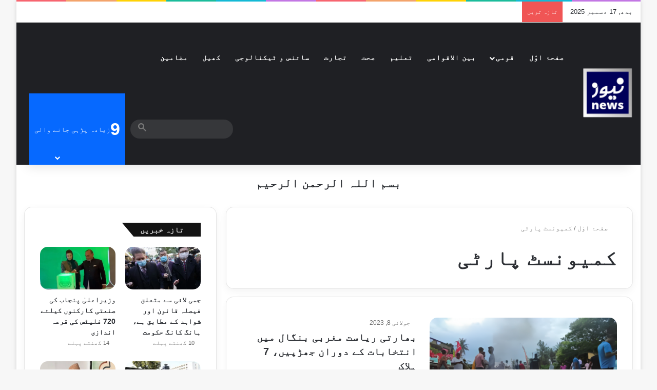

--- FILE ---
content_type: text/html; charset=UTF-8
request_url: https://news.com.pk/tag/%DA%A9%D9%85%DB%8C%D9%88%D9%86%D8%B3%D9%B9-%D9%BE%D8%A7%D8%B1%D9%B9%DB%8C/
body_size: 26608
content:
<!DOCTYPE html><html dir="rtl" lang="ur" data-skin="light"><head><script data-no-optimize="1" type="d6f14eb111b4d50624533485-text/javascript">var litespeed_docref=sessionStorage.getItem("litespeed_docref");litespeed_docref&&(Object.defineProperty(document,"referrer",{get:function(){return litespeed_docref}}),sessionStorage.removeItem("litespeed_docref"));</script> <meta charset="UTF-8"/><link rel="profile" href="//gmpg.org/xfn/11"/><meta http-equiv='x-dns-prefetch-control' content='on'><link rel='dns-prefetch' href="//cdnjs.cloudflare.com/"/><link rel='dns-prefetch' href="//ajax.googleapis.com/"/><link rel='dns-prefetch' href="//fonts.googleapis.com/"/><link rel='dns-prefetch' href="//fonts.gstatic.com/"/><link rel='dns-prefetch' href="//s.gravatar.com/"/><link rel='dns-prefetch' href="//www.google-analytics.com/"/><link rel='preload' as='image' href="/wp-content/uploads/2020/05/cropped-news_com_pk_logo_small-e1589041986890.png"><link rel='preload' as='font' href="/wp-content/themes/jannah/assets/fonts/tielabs-fonticon/tielabs-fonticon.woff" type='font/woff' crossorigin='anonymous'/><link rel='preload' as='script' href="//ajax.googleapis.com/ajax/libs/webfont/1/webfont.js"><meta name='robots' content='index, follow, max-image-preview:large, max-snippet:-1, max-video-preview:-1'/><title>کمیونسٹ پارٹی Archives - NEWS.com.pk</title><link rel="canonical" href="https://news.com.pk/tag/کمیونسٹ-پارٹی/"/><meta property="og:locale" content="en_US"/><meta property="og:type" content="article"/><meta property="og:title" content="کمیونسٹ پارٹی Archives - NEWS.com.pk"/><meta property="og:url" content="https://news.com.pk/tag/کمیونسٹ-پارٹی/"/><meta property="og:site_name" content="NEWS.com.pk"/><meta name="twitter:card" content="summary_large_image"/><meta name="twitter:site" content="@newscompk92"/> <script type="application/ld+json" class="yoast-schema-graph">{"@context":"https://schema.org","@graph":[{"@type":"CollectionPage","@id":"https://news.com.pk/tag/%da%a9%d9%85%db%8c%d9%88%d9%86%d8%b3%d9%b9-%d9%be%d8%a7%d8%b1%d9%b9%db%8c/","url":"https://news.com.pk/tag/%da%a9%d9%85%db%8c%d9%88%d9%86%d8%b3%d9%b9-%d9%be%d8%a7%d8%b1%d9%b9%db%8c/","name":"کمیونسٹ پارٹی Archives - NEWS.com.pk","isPartOf":{"@id":"https://news.com.pk/#website"},"primaryImageOfPage":{"@id":"https://news.com.pk/tag/%da%a9%d9%85%db%8c%d9%88%d9%86%d8%b3%d9%b9-%d9%be%d8%a7%d8%b1%d9%b9%db%8c/#primaryimage"},"image":{"@id":"https://news.com.pk/tag/%da%a9%d9%85%db%8c%d9%88%d9%86%d8%b3%d9%b9-%d9%be%d8%a7%d8%b1%d9%b9%db%8c/#primaryimage"},"thumbnailUrl":"https://news.com.pk/wp-content/uploads/2023/07/westbengalelections.png","breadcrumb":{"@id":"https://news.com.pk/tag/%da%a9%d9%85%db%8c%d9%88%d9%86%d8%b3%d9%b9-%d9%be%d8%a7%d8%b1%d9%b9%db%8c/#breadcrumb"},"inLanguage":"ur"},{"@type":"ImageObject","inLanguage":"ur","@id":"https://news.com.pk/tag/%da%a9%d9%85%db%8c%d9%88%d9%86%d8%b3%d9%b9-%d9%be%d8%a7%d8%b1%d9%b9%db%8c/#primaryimage","url":"https://news.com.pk/wp-content/uploads/2023/07/westbengalelections.png","contentUrl":"https://news.com.pk/wp-content/uploads/2023/07/westbengalelections.png","width":1002,"height":560},{"@type":"BreadcrumbList","@id":"https://news.com.pk/tag/%da%a9%d9%85%db%8c%d9%88%d9%86%d8%b3%d9%b9-%d9%be%d8%a7%d8%b1%d9%b9%db%8c/#breadcrumb","itemListElement":[{"@type":"ListItem","position":1,"name":"Home","item":"https://news.com.pk/"},{"@type":"ListItem","position":2,"name":"کمیونسٹ پارٹی"}]},{"@type":"WebSite","@id":"https://news.com.pk/#website","url":"https://news.com.pk/","name":"NEWS.com.pk","description":"Urdu News of Politics, Education, Commerce, Sports, Health and Regional.","publisher":{"@id":"https://news.com.pk/#organization"},"potentialAction":[{"@type":"SearchAction","target":{"@type":"EntryPoint","urlTemplate":"https://news.com.pk/?s={search_term_string}"},"query-input":{"@type":"PropertyValueSpecification","valueRequired":true,"valueName":"search_term_string"}}],"inLanguage":"ur"},{"@type":"Organization","@id":"https://news.com.pk/#organization","name":"NEWS.com.pk","url":"https://news.com.pk/","logo":{"@type":"ImageObject","inLanguage":"ur","@id":"https://news.com.pk/#/schema/logo/image/","url":"https://news.com.pk/wp-content/uploads/2020/05/news_com_pk_logo_small-e1589041986890.png","contentUrl":"https://news.com.pk/wp-content/uploads/2020/05/news_com_pk_logo_small-e1589041986890.png","width":100,"height":117,"caption":"NEWS.com.pk"},"image":{"@id":"https://news.com.pk/#/schema/logo/image/"},"sameAs":["https://www.facebook.com/news.com.pk","https://x.com/newscompk92"]}]}</script> <link rel='dns-prefetch' href="//www.googletagmanager.com/"/><link rel='dns-prefetch' href="//pagead2.googlesyndication.com/"/><link rel='dns-prefetch' href="//fundingchoicesmessages.google.com/"/><link rel="alternate" type="application/rss+xml" title="NEWS.com.pk &raquo; فیڈ" href="/feed/"/><link rel="alternate" type="application/rss+xml" title="NEWS.com.pk &raquo; تبصروں کی فیڈ" href="/comments/feed/"/><link rel="alternate" type="application/rss+xml" title="NEWS.com.pk &raquo; کمیونسٹ پارٹی ٹیگ فیڈ" href="../%da%a9%d9%85%db%8c%d9%88%d9%86%d8%b3%d9%b9-%d9%be%d8%a7%d8%b1%d9%b9%db%8c/feed/"/><style type="text/css">:root{ --tie-preset-gradient-1: linear-gradient(135deg, rgba(6, 147, 227, 1) 0%, rgb(155, 81, 224) 100%); --tie-preset-gradient-2: linear-gradient(135deg, rgb(122, 220, 180) 0%, rgb(0, 208, 130) 100%); --tie-preset-gradient-3: linear-gradient(135deg, rgba(252, 185, 0, 1) 0%, rgba(255, 105, 0, 1) 100%); --tie-preset-gradient-4: linear-gradient(135deg, rgba(255, 105, 0, 1) 0%, rgb(207, 46, 46) 100%); --tie-preset-gradient-5: linear-gradient(135deg, rgb(238, 238, 238) 0%, rgb(169, 184, 195) 100%); --tie-preset-gradient-6: linear-gradient(135deg, rgb(74, 234, 220) 0%, rgb(151, 120, 209) 20%, rgb(207, 42, 186) 40%, rgb(238, 44, 130) 60%, rgb(251, 105, 98) 80%, rgb(254, 248, 76) 100%); --tie-preset-gradient-7: linear-gradient(135deg, rgb(255, 206, 236) 0%, rgb(152, 150, 240) 100%); --tie-preset-gradient-8: linear-gradient(135deg, rgb(254, 205, 165) 0%, rgb(254, 45, 45) 50%, rgb(107, 0, 62) 100%); --tie-preset-gradient-9: linear-gradient(135deg, rgb(255, 203, 112) 0%, rgb(199, 81, 192) 50%, rgb(65, 88, 208) 100%); --tie-preset-gradient-10: linear-gradient(135deg, rgb(255, 245, 203) 0%, rgb(182, 227, 212) 50%, rgb(51, 167, 181) 100%); --tie-preset-gradient-11: linear-gradient(135deg, rgb(202, 248, 128) 0%, rgb(113, 206, 126) 100%); --tie-preset-gradient-12: linear-gradient(135deg, rgb(2, 3, 129) 0%, rgb(40, 116, 252) 100%); --tie-preset-gradient-13: linear-gradient(135deg, #4D34FA, #ad34fa); --tie-preset-gradient-14: linear-gradient(135deg, #0057FF, #31B5FF); --tie-preset-gradient-15: linear-gradient(135deg, #FF007A, #FF81BD); --tie-preset-gradient-16: linear-gradient(135deg, #14111E, #4B4462); --tie-preset-gradient-17: linear-gradient(135deg, #F32758, #FFC581); --main-nav-background: #1f2024; --main-nav-secondry-background: rgba(0,0,0,0.2); --main-nav-primary-color: #0088ff; --main-nav-contrast-primary-color: #FFFFFF; --main-nav-text-color: #FFFFFF; --main-nav-secondry-text-color: rgba(225,255,255,0.5); --main-nav-main-border-color: rgba(255,255,255,0.07); --main-nav-secondry-border-color: rgba(255,255,255,0.04); }</style><meta name="viewport" content="width=device-width, initial-scale=1.0"/><style id='wp-img-auto-sizes-contain-inline-css' type='text/css'>img:is([sizes=auto i],[sizes^="auto," i]){contain-intrinsic-size:3000px 1500px} /*# sourceURL=wp-img-auto-sizes-contain-inline-css */</style><link data-optimized="2" rel="stylesheet" href="https://news.com.pk/wp-content/litespeed/css/df500003f103e7a195edf16046aab2d1.css?ver=5b175" /><style id='dominant-color-styles-inline-css' type='text/css'>img[data-dominant-color]:not(.has-transparency) { background-color: var(--dominant-color); } /*# sourceURL=dominant-color-styles-inline-css */</style><style id='tie-css-shortcodes-inline-css' type='text/css'>.wf-active body{font-family: 'Gulzar';}.wf-active .logo-text,.wf-active h1,.wf-active h2,.wf-active h3,.wf-active h4,.wf-active h5,.wf-active h6,.wf-active .the-subtitle{font-family: 'Mukta Mahee';}html #main-nav .main-menu > ul > li > a{letter-spacing: 1px;}html .entry-header h1.entry-title{line-height: 2;}html #the-post .entry-content,html #the-post .entry-content p{font-size: 18px;font-weight: 500;letter-spacing: 0.3px;line-height: 2.5;}html .post-widget-body .post-title,html .timeline-widget ul li h3,html .posts-list-half-posts li .post-title{letter-spacing: 0.1px;}html .tie-weather-widget.widget,html .container-wrapper{box-shadow: 0 5px 15px 0 rgba(0,0,0,0.05);}html .dark-skin .tie-weather-widget.widget,html .dark-skin .container-wrapper{box-shadow: 0 5px 15px 0 rgba(0,0,0,0.2);}html #header-notification-bar{background: var( --tie-preset-gradient-13 );}html #header-notification-bar{--tie-buttons-color: #FFFFFF;--tie-buttons-border-color: #FFFFFF;--tie-buttons-hover-color: #e1e1e1;--tie-buttons-hover-text: #000000;}html #header-notification-bar{--tie-buttons-text: #000000;}html #background-stream-cover{background-image: url(https://news.com.pk/wp-content/uploads/2024/10/Progressive-Electronics-and-Traders-partners-Huawei-eKit-jpeg.avif);}@media (min-width: 1200px){html .container{width: auto;}}@media (min-width: 992px){html .container,html .boxed-layout #tie-wrapper,html .boxed-layout .fixed-nav,html .wide-next-prev-slider-wrapper .slider-main-container{max-width: 100%;}html .boxed-layout .container{max-width: 100%;}}@media (max-width: 1250px){html .share-buttons-sticky{display: none;}}html .tie-insta-header{margin-bottom: 15px;}html .tie-insta-avatar a{width: 70px;height: 70px;display: block;position: relative;float: left;margin-right: 15px;margin-bottom: 15px;}html .tie-insta-avatar a:before{content: "";position: absolute;width: calc(100% + 6px);height: calc(100% + 6px);left: -3px;top: -3px;border-radius: 50%;background: #d6249f;background: radial-gradient(circle at 30% 107%,#fdf497 0%,#fdf497 5%,#fd5949 45%,#d6249f 60%,#285AEB 90%);}html .tie-insta-avatar a:after{position: absolute;content: "";width: calc(100% + 3px);height: calc(100% + 3px);left: -2px;top: -2px;border-radius: 50%;background: #fff;}html .dark-skin .tie-insta-avatar a:after{background: #27292d;}html .tie-insta-avatar img{border-radius: 50%;position: relative;z-index: 2;transition: all 0.25s;}html .tie-insta-avatar img:hover{box-shadow: 0px 0px 15px 0 #6b54c6;}html .tie-insta-info{font-size: 1.3em;font-weight: bold;margin-bottom: 5px;}html body .mag-box .breaking,html body .social-icons-widget .social-icons-item .social-link,html body .widget_product_tag_cloud a,html body .widget_tag_cloud a,html body .post-tags a,html body .widget_layered_nav_filters a,html body .post-bottom-meta-title,html body .post-bottom-meta a,html body .post-cat,html body .show-more-button,html body #instagram-link.is-expanded .follow-button,html body .cat-counter a + span,html body .mag-box-options .slider-arrow-nav a,html body .main-menu .cats-horizontal li a,html body #instagram-link.is-compact,html body .pages-numbers a,html body .pages-nav-item,html body .bp-pagination-links .page-numbers,html body .fullwidth-area .widget_tag_cloud .tagcloud a,html body ul.breaking-news-nav li.jnt-prev,html body ul.breaking-news-nav li.jnt-next,html body #tie-popup-search-mobile table.gsc-search-box{border-radius: 35px;}html body .mag-box ul.breaking-news-nav li{border: 0 !important;}html body #instagram-link.is-compact{padding-right: 40px;padding-left: 40px;}html body .post-bottom-meta-title,html body .post-bottom-meta a,html body .more-link{padding-right: 15px;padding-left: 15px;}html body #masonry-grid .container-wrapper .post-thumb img{border-radius: 0px;}html body .video-thumbnail,html body .review-item,html body .review-summary,html body .user-rate-wrap,html body textarea,html body input,html body select{border-radius: 5px;}html body .post-content-slideshow,html body #tie-read-next,html body .prev-next-post-nav .post-thumb,html body .post-thumb img,html body .container-wrapper,html body .tie-popup-container .container-wrapper,html body .widget,html body .tie-grid-slider .grid-item,html body .slider-vertical-navigation .slide,html body .boxed-slider:not(.tie-grid-slider) .slide,html body .buddypress-wrap .activity-list .load-more a,html body .buddypress-wrap .activity-list .load-newest a,html body .woocommerce .products .product .product-img img,html body .woocommerce .products .product .product-img,html body .woocommerce .woocommerce-tabs,html body .woocommerce div.product .related.products,html body .woocommerce div.product .up-sells.products,html body .woocommerce .cart_totals,html .woocommerce .cross-sells,html body .big-thumb-left-box-inner,html body .miscellaneous-box .posts-items li:first-child,html body .single-big-img,html body .masonry-with-spaces .container-wrapper .slide,html body .news-gallery-items li .post-thumb,html body .scroll-2-box .slide,html .magazine1.archive:not(.bbpress) .entry-header-outer,html .magazine1.search .entry-header-outer,html .magazine1.archive:not(.bbpress) .mag-box .container-wrapper,html .magazine1.search .mag-box .container-wrapper,html body.magazine1 .entry-header-outer + .mag-box,html body .digital-rating-static,html body .entry q,html body .entry blockquote,html body #instagram-link.is-expanded,html body.single-post .featured-area,html body.post-layout-8 #content,html body .footer-boxed-widget-area,html body .tie-video-main-slider,html body .post-thumb-overlay,html body .widget_media_image img,html body .stream-item-mag img,html body .media-page-layout .post-element{border-radius: 15px;}html #subcategories-section .container-wrapper{border-radius: 15px !important;margin-top: 15px !important;border-top-width: 1px !important;}@media (max-width: 767px) {html .tie-video-main-slider iframe{border-top-right-radius: 15px;border-top-left-radius: 15px;}}html .magazine1.archive:not(.bbpress) .mag-box .container-wrapper,html .magazine1.search .mag-box .container-wrapper{margin-top: 15px;border-top-width: 1px;}html body .section-wrapper:not(.container-full) .wide-slider-wrapper .slider-main-container,html body .section-wrapper:not(.container-full) .wide-slider-three-slids-wrapper{border-radius: 15px;overflow: hidden;}html body .wide-slider-nav-wrapper,html body .share-buttons-bottom,html body .first-post-gradient li:first-child .post-thumb:after,html body .scroll-2-box .post-thumb:after{border-bottom-left-radius: 15px;border-bottom-right-radius: 15px;}html body .main-menu .menu-sub-content,html body .comp-sub-menu{border-bottom-left-radius: 10px;border-bottom-right-radius: 10px;}html body.single-post .featured-area{overflow: hidden;}html body #check-also-box.check-also-left{border-top-right-radius: 15px;border-bottom-right-radius: 15px;}html body #check-also-box.check-also-right{border-top-left-radius: 15px;border-bottom-left-radius: 15px;}html body .mag-box .breaking-news-nav li:last-child{border-top-right-radius: 35px;border-bottom-right-radius: 35px;}html body .mag-box .breaking-title:before{border-top-right-radius: 35px;border-bottom-right-radius: 35px;}html body .tabs li:last-child a,html body .full-overlay-title li:not(.no-post-thumb) .block-title-overlay{border-top-left-radius: 15px;}html body .center-overlay-title li:not(.no-post-thumb) .block-title-overlay,html body .tabs li:first-child a{border-top-right-radius: 15px;} /*# sourceURL=tie-css-shortcodes-inline-css */</style> <script id="burst-js-extra" type="litespeed/javascript">var burst={"tracking":{"isInitialHit":!0,"lastUpdateTimestamp":0,"beacon_url":"https://news.com.pk/wp-content/plugins/burst-statistics/endpoint.php","ajaxUrl":"https://news.com.pk/wp-admin/admin-ajax.php"},"options":{"cookieless":0,"pageUrl":"https://news.com.pk/2023/07/08/49463/","beacon_enabled":1,"do_not_track":0,"enable_turbo_mode":0,"track_url_change":0,"cookie_retention_days":30,"debug":0},"goals":{"completed":[],"scriptUrl":"https://news.com.pk/wp-content/plugins/burst-statistics/assets/js/build/burst-goals.js?v=1764755296","active":[]},"cache":{"uid":null,"fingerprint":null,"isUserAgent":null,"isDoNotTrack":null,"useCookies":null}}</script> <script type="litespeed/javascript" data-src="https://news.com.pk/wp-includes/js/jquery/jquery.min.js" id="jquery-core-js"></script> <script type="litespeed/javascript" data-src="https://www.googletagmanager.com/gtag/js?id=GT-NBPPWK6" id="google_gtagjs-js"></script> <script id="google_gtagjs-js-after" type="litespeed/javascript">window.dataLayer=window.dataLayer||[];function gtag(){dataLayer.push(arguments)}
gtag("set","linker",{"domains":["news.com.pk"]});gtag("js",new Date());gtag("set","developer_id.dZTNiMT",!0);gtag("config","GT-NBPPWK6");window._googlesitekit=window._googlesitekit||{};window._googlesitekit.throttledEvents=[];window._googlesitekit.gtagEvent=(name,data)=>{var key=JSON.stringify({name,data});if(!!window._googlesitekit.throttledEvents[key]){return}window._googlesitekit.throttledEvents[key]=!0;setTimeout(()=>{delete window._googlesitekit.throttledEvents[key]},5);gtag("event",name,{...data,event_source:"site-kit"})}</script> <link rel="https://api.w.org/" href="/wp-json/"/><link rel="alternate" title="JSON" type="application/json" href="/wp-json/wp/v2/tags/13337"/><meta name="generator" content="auto-sizes 1.7.0"><meta name="generator" content="dominant-color-images 1.2.0"><meta name="generator" content="Site Kit by Google 1.168.0"/><meta name="generator" content="performance-lab 4.0.0; plugins: auto-sizes, dominant-color-images, embed-optimizer, speculation-rules, webp-uploads"> <script type="litespeed/javascript">var taqyeem={"ajaxurl":"https://news.com.pk/wp-admin/admin-ajax.php","your_rating":"Your Rating:"}</script> <meta name="generator" content="webp-uploads 2.6.0"><style>html:not(.dark-skin) .light-skin{--wmvp-playlist-head-bg: var(--brand-color);--wmvp-playlist-head-color: var(--bright-color);--wmvp-current-video-bg: #f2f4f5;--wmvp-current-video-color: #000;--wmvp-playlist-bg: #fff;--wmvp-playlist-color: #000;--wmvp-playlist-outer-border: 1px solid rgba(0,0,0,0.07);--wmvp-playlist-inner-border-color: rgba(0,0,0,0.07);}</style><style>.dark-skin{--wmvp-playlist-head-bg: #131416;--wmvp-playlist-head-color: #fff;--wmvp-current-video-bg: #24262a;--wmvp-current-video-color: #fff;--wmvp-playlist-bg: #1a1b1f;--wmvp-playlist-color: #fff;--wmvp-playlist-outer-border: 1px solid rgba(0,0,0,0.07);--wmvp-playlist-inner-border-color: rgba(255,255,255,0.05);}</style><meta http-equiv="X-UA-Compatible" content="IE=edge"><meta name="google-site-verification" content="M-YFxyEJNRy7Z1Zy418Vmkhmim5e014-B7Wyi4iaav4"/><meta name="generator" content="speculation-rules 1.6.0"><meta name="google-adsense-platform-account" content="ca-host-pub-2644536267352236"><meta name="google-adsense-platform-domain" content="sitekit.withgoogle.com"><meta name="generator" content="embed-optimizer 1.0.0-beta2"> <script type="litespeed/javascript">(function(w,d,s,l,i){w[l]=w[l]||[];w[l].push({'gtm.start':new Date().getTime(),event:'gtm.js'});var f=d.getElementsByTagName(s)[0],j=d.createElement(s),dl=l!='dataLayer'?'&l='+l:'';j.async=!0;j.src='https://www.googletagmanager.com/gtm.js?id='+i+dl;f.parentNode.insertBefore(j,f)})(window,document,'script','dataLayer','GTM-K96FG9W6')</script> <script type="litespeed/javascript" data-src="https://pagead2.googlesyndication.com/pagead/js/adsbygoogle.js?client=ca-pub-7342832750640638&amp;host=ca-host-pub-2644536267352236" crossorigin="anonymous"></script> <link rel="icon" href="/wp-content/uploads/2020/01/news_com_pk_logo_short-100x100.png" sizes="32x32"/><link rel="icon" href="/wp-content/uploads/2020/01/news_com_pk_logo_short-200x179.png" sizes="192x192"/><link rel="apple-touch-icon" href="/wp-content/uploads/2020/01/news_com_pk_logo_short-200x179.png"/><meta name="msapplication-TileImage" content="https://news.com.pk/wp-content/uploads/2020/01/news_com_pk_logo_short.png"/><style id='wp-block-paragraph-inline-css' type='text/css'>.is-small-text{font-size:.875em}.is-regular-text{font-size:1em}.is-large-text{font-size:2.25em}.is-larger-text{font-size:3em}.has-drop-cap:not(:focus):first-letter{float:right;font-size:8.4em;font-style:normal;font-weight:100;line-height:.68;margin:.05em 0 0 .1em;text-transform:uppercase}body.rtl .has-drop-cap:not(:focus):first-letter{float:none;margin-right:.1em}p.has-drop-cap.has-background{overflow:hidden}:root :where(p.has-background){padding:1.25em 2.375em}:where(p.has-text-color:not(.has-link-color)) a{color:inherit}p.has-text-align-left[style*="writing-mode:vertical-lr"],p.has-text-align-right[style*="writing-mode:vertical-rl"]{rotate:180deg} /*# sourceURL=https://news.com.pk/wp-includes/blocks/paragraph/style.min.css */</style><style id='global-styles-inline-css' type='text/css'>:root{--wp--preset--aspect-ratio--square: 1;--wp--preset--aspect-ratio--4-3: 4/3;--wp--preset--aspect-ratio--3-4: 3/4;--wp--preset--aspect-ratio--3-2: 3/2;--wp--preset--aspect-ratio--2-3: 2/3;--wp--preset--aspect-ratio--16-9: 16/9;--wp--preset--aspect-ratio--9-16: 9/16;--wp--preset--color--black: #000000;--wp--preset--color--cyan-bluish-gray: #abb8c3;--wp--preset--color--white: #ffffff;--wp--preset--color--pale-pink: #f78da7;--wp--preset--color--vivid-red: #cf2e2e;--wp--preset--color--luminous-vivid-orange: #ff6900;--wp--preset--color--luminous-vivid-amber: #fcb900;--wp--preset--color--light-green-cyan: #7bdcb5;--wp--preset--color--vivid-green-cyan: #00d084;--wp--preset--color--pale-cyan-blue: #8ed1fc;--wp--preset--color--vivid-cyan-blue: #0693e3;--wp--preset--color--vivid-purple: #9b51e0;--wp--preset--color--global-color: #0088ff;--wp--preset--gradient--vivid-cyan-blue-to-vivid-purple: linear-gradient(135deg,rgb(6,147,227) 0%,rgb(155,81,224) 100%);--wp--preset--gradient--light-green-cyan-to-vivid-green-cyan: linear-gradient(135deg,rgb(122,220,180) 0%,rgb(0,208,130) 100%);--wp--preset--gradient--luminous-vivid-amber-to-luminous-vivid-orange: linear-gradient(135deg,rgb(252,185,0) 0%,rgb(255,105,0) 100%);--wp--preset--gradient--luminous-vivid-orange-to-vivid-red: linear-gradient(135deg,rgb(255,105,0) 0%,rgb(207,46,46) 100%);--wp--preset--gradient--very-light-gray-to-cyan-bluish-gray: linear-gradient(135deg,rgb(238,238,238) 0%,rgb(169,184,195) 100%);--wp--preset--gradient--cool-to-warm-spectrum: linear-gradient(135deg,rgb(74,234,220) 0%,rgb(151,120,209) 20%,rgb(207,42,186) 40%,rgb(238,44,130) 60%,rgb(251,105,98) 80%,rgb(254,248,76) 100%);--wp--preset--gradient--blush-light-purple: linear-gradient(135deg,rgb(255,206,236) 0%,rgb(152,150,240) 100%);--wp--preset--gradient--blush-bordeaux: linear-gradient(135deg,rgb(254,205,165) 0%,rgb(254,45,45) 50%,rgb(107,0,62) 100%);--wp--preset--gradient--luminous-dusk: linear-gradient(135deg,rgb(255,203,112) 0%,rgb(199,81,192) 50%,rgb(65,88,208) 100%);--wp--preset--gradient--pale-ocean: linear-gradient(135deg,rgb(255,245,203) 0%,rgb(182,227,212) 50%,rgb(51,167,181) 100%);--wp--preset--gradient--electric-grass: linear-gradient(135deg,rgb(202,248,128) 0%,rgb(113,206,126) 100%);--wp--preset--gradient--midnight: linear-gradient(135deg,rgb(2,3,129) 0%,rgb(40,116,252) 100%);--wp--preset--font-size--small: 13px;--wp--preset--font-size--medium: 20px;--wp--preset--font-size--large: 36px;--wp--preset--font-size--x-large: 42px;--wp--preset--spacing--20: 0.44rem;--wp--preset--spacing--30: 0.67rem;--wp--preset--spacing--40: 1rem;--wp--preset--spacing--50: 1.5rem;--wp--preset--spacing--60: 2.25rem;--wp--preset--spacing--70: 3.38rem;--wp--preset--spacing--80: 5.06rem;--wp--preset--shadow--natural: 6px 6px 9px rgba(0, 0, 0, 0.2);--wp--preset--shadow--deep: 12px 12px 50px rgba(0, 0, 0, 0.4);--wp--preset--shadow--sharp: 6px 6px 0px rgba(0, 0, 0, 0.2);--wp--preset--shadow--outlined: 6px 6px 0px -3px rgb(255, 255, 255), 6px 6px rgb(0, 0, 0);--wp--preset--shadow--crisp: 6px 6px 0px rgb(0, 0, 0);}:where(.is-layout-flex){gap: 0.5em;}:where(.is-layout-grid){gap: 0.5em;}body .is-layout-flex{display: flex;}.is-layout-flex{flex-wrap: wrap;align-items: center;}.is-layout-flex > :is(*, div){margin: 0;}body .is-layout-grid{display: grid;}.is-layout-grid > :is(*, div){margin: 0;}:where(.wp-block-columns.is-layout-flex){gap: 2em;}:where(.wp-block-columns.is-layout-grid){gap: 2em;}:where(.wp-block-post-template.is-layout-flex){gap: 1.25em;}:where(.wp-block-post-template.is-layout-grid){gap: 1.25em;}.has-black-color{color: var(--wp--preset--color--black) !important;}.has-cyan-bluish-gray-color{color: var(--wp--preset--color--cyan-bluish-gray) !important;}.has-white-color{color: var(--wp--preset--color--white) !important;}.has-pale-pink-color{color: var(--wp--preset--color--pale-pink) !important;}.has-vivid-red-color{color: var(--wp--preset--color--vivid-red) !important;}.has-luminous-vivid-orange-color{color: var(--wp--preset--color--luminous-vivid-orange) !important;}.has-luminous-vivid-amber-color{color: var(--wp--preset--color--luminous-vivid-amber) !important;}.has-light-green-cyan-color{color: var(--wp--preset--color--light-green-cyan) !important;}.has-vivid-green-cyan-color{color: var(--wp--preset--color--vivid-green-cyan) !important;}.has-pale-cyan-blue-color{color: var(--wp--preset--color--pale-cyan-blue) !important;}.has-vivid-cyan-blue-color{color: var(--wp--preset--color--vivid-cyan-blue) !important;}.has-vivid-purple-color{color: var(--wp--preset--color--vivid-purple) !important;}.has-black-background-color{background-color: var(--wp--preset--color--black) !important;}.has-cyan-bluish-gray-background-color{background-color: var(--wp--preset--color--cyan-bluish-gray) !important;}.has-white-background-color{background-color: var(--wp--preset--color--white) !important;}.has-pale-pink-background-color{background-color: var(--wp--preset--color--pale-pink) !important;}.has-vivid-red-background-color{background-color: var(--wp--preset--color--vivid-red) !important;}.has-luminous-vivid-orange-background-color{background-color: var(--wp--preset--color--luminous-vivid-orange) !important;}.has-luminous-vivid-amber-background-color{background-color: var(--wp--preset--color--luminous-vivid-amber) !important;}.has-light-green-cyan-background-color{background-color: var(--wp--preset--color--light-green-cyan) !important;}.has-vivid-green-cyan-background-color{background-color: var(--wp--preset--color--vivid-green-cyan) !important;}.has-pale-cyan-blue-background-color{background-color: var(--wp--preset--color--pale-cyan-blue) !important;}.has-vivid-cyan-blue-background-color{background-color: var(--wp--preset--color--vivid-cyan-blue) !important;}.has-vivid-purple-background-color{background-color: var(--wp--preset--color--vivid-purple) !important;}.has-black-border-color{border-color: var(--wp--preset--color--black) !important;}.has-cyan-bluish-gray-border-color{border-color: var(--wp--preset--color--cyan-bluish-gray) !important;}.has-white-border-color{border-color: var(--wp--preset--color--white) !important;}.has-pale-pink-border-color{border-color: var(--wp--preset--color--pale-pink) !important;}.has-vivid-red-border-color{border-color: var(--wp--preset--color--vivid-red) !important;}.has-luminous-vivid-orange-border-color{border-color: var(--wp--preset--color--luminous-vivid-orange) !important;}.has-luminous-vivid-amber-border-color{border-color: var(--wp--preset--color--luminous-vivid-amber) !important;}.has-light-green-cyan-border-color{border-color: var(--wp--preset--color--light-green-cyan) !important;}.has-vivid-green-cyan-border-color{border-color: var(--wp--preset--color--vivid-green-cyan) !important;}.has-pale-cyan-blue-border-color{border-color: var(--wp--preset--color--pale-cyan-blue) !important;}.has-vivid-cyan-blue-border-color{border-color: var(--wp--preset--color--vivid-cyan-blue) !important;}.has-vivid-purple-border-color{border-color: var(--wp--preset--color--vivid-purple) !important;}.has-vivid-cyan-blue-to-vivid-purple-gradient-background{background: var(--wp--preset--gradient--vivid-cyan-blue-to-vivid-purple) !important;}.has-light-green-cyan-to-vivid-green-cyan-gradient-background{background: var(--wp--preset--gradient--light-green-cyan-to-vivid-green-cyan) !important;}.has-luminous-vivid-amber-to-luminous-vivid-orange-gradient-background{background: var(--wp--preset--gradient--luminous-vivid-amber-to-luminous-vivid-orange) !important;}.has-luminous-vivid-orange-to-vivid-red-gradient-background{background: var(--wp--preset--gradient--luminous-vivid-orange-to-vivid-red) !important;}.has-very-light-gray-to-cyan-bluish-gray-gradient-background{background: var(--wp--preset--gradient--very-light-gray-to-cyan-bluish-gray) !important;}.has-cool-to-warm-spectrum-gradient-background{background: var(--wp--preset--gradient--cool-to-warm-spectrum) !important;}.has-blush-light-purple-gradient-background{background: var(--wp--preset--gradient--blush-light-purple) !important;}.has-blush-bordeaux-gradient-background{background: var(--wp--preset--gradient--blush-bordeaux) !important;}.has-luminous-dusk-gradient-background{background: var(--wp--preset--gradient--luminous-dusk) !important;}.has-pale-ocean-gradient-background{background: var(--wp--preset--gradient--pale-ocean) !important;}.has-electric-grass-gradient-background{background: var(--wp--preset--gradient--electric-grass) !important;}.has-midnight-gradient-background{background: var(--wp--preset--gradient--midnight) !important;}.has-small-font-size{font-size: var(--wp--preset--font-size--small) !important;}.has-medium-font-size{font-size: var(--wp--preset--font-size--medium) !important;}.has-large-font-size{font-size: var(--wp--preset--font-size--large) !important;}.has-x-large-font-size{font-size: var(--wp--preset--font-size--x-large) !important;} /*# sourceURL=global-styles-inline-css */</style><script data-cfasync="false" nonce="cccac714-9861-4fe1-a290-8638af6eb489">try{(function(w,d){!function(j,k,l,m){if(j.zaraz)console.error("zaraz is loaded twice");else{j[l]=j[l]||{};j[l].executed=[];j.zaraz={deferred:[],listeners:[]};j.zaraz._v="5874";j.zaraz._n="cccac714-9861-4fe1-a290-8638af6eb489";j.zaraz.q=[];j.zaraz._f=function(n){return async function(){var o=Array.prototype.slice.call(arguments);j.zaraz.q.push({m:n,a:o})}};for(const p of["track","set","debug"])j.zaraz[p]=j.zaraz._f(p);j.zaraz.init=()=>{var q=k.getElementsByTagName(m)[0],r=k.createElement(m),s=k.getElementsByTagName("title")[0];s&&(j[l].t=k.getElementsByTagName("title")[0].text);j[l].x=Math.random();j[l].w=j.screen.width;j[l].h=j.screen.height;j[l].j=j.innerHeight;j[l].e=j.innerWidth;j[l].l=j.location.href;j[l].r=k.referrer;j[l].k=j.screen.colorDepth;j[l].n=k.characterSet;j[l].o=(new Date).getTimezoneOffset();if(j.dataLayer)for(const t of Object.entries(Object.entries(dataLayer).reduce((u,v)=>({...u[1],...v[1]}),{})))zaraz.set(t[0],t[1],{scope:"page"});j[l].q=[];for(;j.zaraz.q.length;){const w=j.zaraz.q.shift();j[l].q.push(w)}r.defer=!0;for(const x of[localStorage,sessionStorage])Object.keys(x||{}).filter(z=>z.startsWith("_zaraz_")).forEach(y=>{try{j[l]["z_"+y.slice(7)]=JSON.parse(x.getItem(y))}catch{j[l]["z_"+y.slice(7)]=x.getItem(y)}});r.referrerPolicy="origin";r.src="/cdn-cgi/zaraz/s.js?z="+btoa(encodeURIComponent(JSON.stringify(j[l])));q.parentNode.insertBefore(r,q)};["complete","interactive"].includes(k.readyState)?zaraz.init():j.addEventListener("DOMContentLoaded",zaraz.init)}}(w,d,"zarazData","script");window.zaraz._p=async d$=>new Promise(ea=>{if(d$){d$.e&&d$.e.forEach(eb=>{try{const ec=d.querySelector("script[nonce]"),ed=ec?.nonce||ec?.getAttribute("nonce"),ee=d.createElement("script");ed&&(ee.nonce=ed);ee.innerHTML=eb;ee.onload=()=>{d.head.removeChild(ee)};d.head.appendChild(ee)}catch(ef){console.error(`Error executing script: ${eb}\n`,ef)}});Promise.allSettled((d$.f||[]).map(eg=>fetch(eg[0],eg[1])))}ea()});zaraz._p({"e":["(function(w,d){})(window,document)"]});})(window,document)}catch(e){throw fetch("/cdn-cgi/zaraz/t"),e;};</script></head><body data-rsssl=1 id="tie-body" class="rtl archive tag tag-13337 wp-custom-logo wp-theme-jannah tie-no-js boxed-layout is-percent-width wrapper-has-shadow block-head-4 block-head-6 magazine3 magazine1 is-desktop is-header-layout-4 has-header-ad sidebar-left has-sidebar hide_banner_header hide_banner_top hide_banner_below_header hide_banner_above_content hide_breaking_news hide_footer_tiktok hide_footer_instagram hide_copyright hide_share_post_top hide_post_authorbio hide_sidebars" data-burst_id="13337" data-burst_type="tag"> <noscript> <iframe data-lazyloaded="1" src="about:blank" data-litespeed-src="//www.googletagmanager.com/ns.html?id=GTM-K96FG9W6" height="0" width="0" style="display:none;visibility:hidden"></iframe> </noscript><div class="background-overlay"><div id="tie-container" class="site tie-container"><div id="tie-wrapper"><div class="rainbow-line"></div><header id="theme-header" class="theme-header header-layout-4 header-layout-1 main-nav-dark main-nav-default-dark main-nav-below has-stream-item top-nav-active top-nav-light top-nav-default-light top-nav-above has-shadow has-normal-width-logo has-custom-sticky-logo mobile-header-default"><nav id="top-nav" class="has-date-breaking-components top-nav header-nav has-breaking-news" aria-label="Secondary Navigation"><div class="container"><div class="topbar-wrapper"><div class="topbar-today-date"> بدھ, 17 دسمبر 2025</div><div class="tie-alignleft"><div class="breaking controls-is-active"> <span class="breaking-title"> <span class="tie-icon-bolt breaking-icon" aria-hidden="true"></span> <span class="breaking-title-text">تازہ ترین</span> </span><ul id="breaking-news-in-header" class="breaking-news" data-type="reveal" data-arrows="true"><li class="news-item"> <a href="/2025/12/17/90765/">جمی لائی سے متعلق فیصلہ قانون اور شواہد کے مطابق ہے، ہانگ کانگ حکومت</a></li><li class="news-item"> <a href="/2025/12/16/90762/">وزیراعلیٰ پنجاب کی صنعتی کارکنوں کیلئے 720 فلیٹس کی قرعہ اندازی</a></li><li class="news-item"> <a href="/2025/12/16/90760/">پاکستان کا پائیدار امن کے عزم کا اعادہ، سانحہ آرمی پبلک اسکول کے شہداء کو خراجِ عقیدت</a></li><li class="news-item"> <a href="/2025/12/16/90758/">زائرین کو محفوظ اور سہل سفر کی فراہمی حکومت کی ترجیح، سردار محمد یوسف</a></li><li class="news-item"> <a href="/2025/12/16/90756/">وزیرِ خزانہ محمد اورنگزیب کا متحرک اقتصادی سفارت کاری پر زور، عالمی شراکت داریوں کے فروغ کا اعادہ</a></li><li class="news-item"> <a href="/2025/12/16/90754/">سمندرپارمحفوظ اورمنظم روزگارحکومت کی ترجیح ہے،سالک حسین</a></li><li class="news-item"> <a href="/2025/12/16/90752/">پاکستان ڈیجیٹل اثاثوں کے شعبے میں امریکہ کے ساتھ شراکت داری کا خواہاں ہے،رضوان سعید شیخ</a></li><li class="news-item"> <a href="/2025/12/16/90749/">سانحہ آرمی پبلک سکول پشاور کو 11 سال مکمل، زخم آج بھی تازہ</a></li><li class="news-item"> <a href="/2025/12/16/90742/">آزادکشمیرحکومت عوامی مسائل کے حل کے لئے پرعزم ہے،فیصل ممتاز</a></li><li class="news-item"> <a href="/2025/12/16/90740/">صدر مملکت کی بحرین اورقازقستان کی حکومتوں کو قومی دن پر مبارکباد</a></li></ul></div></div><div class="tie-alignright"><ul class="components"><li class="side-aside-nav-icon menu-item custom-menu-link"> <a href="#"> <span class="tie-icon-navicon" aria-hidden="true"></span> <span class="screen-reader-text">Sidebar</span> </a></li></ul></div></div></div></nav><div class="main-nav-wrapper"><nav id="main-nav" class="main-nav header-nav menu-style-solid-bg menu-style-side-arrow" style="line-height:139px" aria-label="Primary Navigation"><div class="container"><div class="main-menu-wrapper"><div id="mobile-header-components-area_1" class="mobile-header-components"><ul class="components"><li class="mobile-component_menu custom-menu-link"><a href="#" id="mobile-menu-icon" class="menu-text-wrapper"><span class="tie-mobile-menu-icon tie-icon-grid-9"></span><span class="menu-text">قائمة</span></a></li></ul></div><div class="header-layout-1-logo" style="width:100px"><div id="logo" class="image-logo"> <a title="NEWS.com.pk" href="/"> <picture class="tie-logo-default tie-logo-picture"> <source class="tie-logo-source-default tie-logo-source" srcset="https://news.com.pk/wp-content/uploads/2020/05/cropped-news_com_pk_logo_small-e1589041986890.png"> <img data-lazyloaded="1" src="[data-uri]" class="tie-logo-img-default tie-logo-img" data-src="/wp-content/uploads/2020/05/cropped-news_com_pk_logo_small-e1589041986890.png" alt="NEWS.com.pk" width="100" height="99" style="max-height:99px; width: auto;"/> </picture> </a></div></div><div id="mobile-header-components-area_2" class="mobile-header-components"><ul class="components"><li class="mobile-component_search custom-menu-link"> <a href="#" class="tie-search-trigger-mobile"> <span class="tie-icon-search tie-search-icon" aria-hidden="true"></span> <span class="screen-reader-text">تلاش کیجیے</span> </a></li></ul></div><div id="menu-components-wrap"><div id="sticky-logo" class="image-logo"> <a title="NEWS.com.pk" href="/"> <picture class="tie-logo-default tie-logo-picture"> <source class="tie-logo-source-default tie-logo-source" srcset="https://news.com.pk/wp-content/uploads/2020/05/news_com_pk_logo_short-80x60-1-e1590685490775.png"> <img data-lazyloaded="1" src="[data-uri]" width="40" height="30" class="tie-logo-img-default tie-logo-img" data-src="/wp-content/uploads/2020/05/news_com_pk_logo_short-80x60-1-e1590685490775.png" alt="NEWS.com.pk" style="max-height:49px; width: auto;"/> </picture> </a></div><div class="flex-placeholder"></div><div class="main-menu main-menu-wrap"><div id="main-nav-menu" class="main-menu header-menu"><ul id="menu-news-main" class="menu"><li id="menu-item-1905" class="menu-item menu-item-type-custom menu-item-object-custom menu-item-1905"><a href="/">صفحۂ اوّل</a></li><li id="menu-item-262" class="menu-item menu-item-type-taxonomy menu-item-object-category menu-item-has-children menu-item-262"><a href="/category/national/">قومی</a><ul class="sub-menu menu-sub-content"><li id="menu-item-20646" class="menu-item menu-item-type-taxonomy menu-item-object-category menu-item-20646"><a href="/category/national/">قومی</a></li><li id="menu-item-258" class="menu-item menu-item-type-taxonomy menu-item-object-category menu-item-258"><a href="/category/jammu-kashmir/">جموں و کشمیر</a></li><li id="menu-item-261" class="menu-item menu-item-type-taxonomy menu-item-object-category menu-item-261"><a href="/category/regional/">علاقائی</a></li><li id="menu-item-59219" class="menu-item menu-item-type-taxonomy menu-item-object-category menu-item-59219"><a href="/category/national/politics/">سیاست</a></li><li id="menu-item-17481" class="menu-item menu-item-type-taxonomy menu-item-object-category menu-item-17481"><a href="/category/accidents-crimes/">حادثات و جرائم</a></li></ul></li><li id="menu-item-255" class="menu-item menu-item-type-taxonomy menu-item-object-category menu-item-255"><a href="/category/international/">بین الاقوامی</a></li><li id="menu-item-257" class="menu-item menu-item-type-taxonomy menu-item-object-category menu-item-257"><a href="/category/education/">تعلیم</a></li><li id="menu-item-260" class="menu-item menu-item-type-taxonomy menu-item-object-category menu-item-260"><a href="/category/health/">صحت</a></li><li id="menu-item-256" class="menu-item menu-item-type-taxonomy menu-item-object-category menu-item-256"><a href="/category/commerce/">تجارت</a></li><li id="menu-item-259" class="menu-item menu-item-type-taxonomy menu-item-object-category menu-item-259"><a href="/category/science-technology/">سائنس و ٹیکنالوجی</a></li><li id="menu-item-263" class="menu-item menu-item-type-taxonomy menu-item-object-category menu-item-263"><a href="/category/sports/">کھیل</a></li><li id="menu-item-78464" class="menu-item menu-item-type-taxonomy menu-item-object-category menu-item-78464"><a href="/category/articles/">مضامین</a></li></ul></div></div><ul class="components"><li class="search-bar menu-item custom-menu-link" aria-label="Search"><style>/** Search Box */ .tie-google-search .gsc-search-box, .tie-google-search .gsc-search-box *{ margin: 0 !important; padding: 0 !important; border: none !important; font-size: inherit !important; font-family: inherit !important; color: #777 !important; } .tie-google-search .gsc-search-box *{ background: none !important; } .tie-google-search .gsc-search-box .gsc-search-button button{ padding: 0 15px !important; } .tie-google-search .gsc-search-button-v2 svg{ fill: #777; width: 16px; height: 16px; margin-top: 5px !important; } .tie-google-search .gsc-search-box div.gsc-input-box{ padding-left: 10px !important; } @media( max-width: 991px ){ .gssb_c{ display: none !important; } } .gssb_c{ width: 187px !important; margin-top: 30px !important; margin-left: -9px !important; } .gssb_c *{ font-family: inherit !important; font-size: inherit !important; box-shadow: none !important; } .gsc-completion-container td{ padding-top: 3px !important; padding-bottom: 3px !important; } .dark-skin .gsc-completion-container tr:nth-child(2n){ background: rgba(0,0,0,0.08) !important; } .dark-skin .gsc-completion-container tr:hover{ background: rgba(0,0,0,0.1) !important; } .dark-skin .gsc-completion-container{ background: #1f2024; border: 1px solid rgba(255,255,255,0.07); } #mobile-search .tie-google-search form.gsc-search-box{ padding: 4px 15px !important; border-radius: 50px !important; background-color: rgba(0,0,0,0.05) !important; border: 1px solid rgba(255,255,255,0.1) !important; } #mobile-search .tie-google-search input.gsc-input{ color: #fff !important } #mobile-search .tie-google-search .gsc-search-button-v2 svg{ fill: #fff !important } .search-bar .tie-google-search, .search-bar .tie-google-search > div{ width: 200px; }</style><div class="tie-google-search"><div class="gcse-searchbox-only" data-resultsUrl="https://news.com.pk/?s="></div></div></li><li id="menu-featured-posts" class="custom-menu-link menu mega-menu mega-links-3col"> <a class="menu-featured-posts-title" href="#"> <strong>9</strong><div class="menu-featured-posts-words"> <span>زیادہ پڑہی جانے والی</span></div> </a><div class="comp-sub-menu "><ul class="sub-menu-columns"><li class="mega-link-column"><div class="post-widget-thumbnail"> <a aria-label="پاکستانی طلبہ چین میں مارشل آرٹس کے ذریعے ثقافتی ہم آہنگی سے روشناس" href="/2025/12/10/90502/" class="post-thumb"><div class="post-thumb-overlay-wrap"><div class="post-thumb-overlay"> <span class="tie-icon tie-media-icon"></span></div></div> <img data-lazyloaded="1" src="[data-uri]" width="220" height="150" data-src="/wp-content/uploads/2025/12/marshalarts-220x150.webp" class="attachment-jannah-image-small size-jannah-image-small not-transparent tie-small-image wp-post-image" alt="" decoding="async" data-has-transparency="false" data-dominant-color="76625a" style="--dominant-color: #76625a;"/></a></div><h3 class="post-box-title"> <a class="mega-menu-link" href="/2025/12/10/90502/">پاکستانی طلبہ چین میں مارشل آرٹس کے ذریعے ثقافتی ہم آہنگی سے روشناس</a></h3><div class="post-meta clearfix"> <span class="date meta-item tie-icon">1 ہفتہ پہلے</span></div></li><li class="mega-link-column"><div class="post-widget-thumbnail"> <a aria-label="وزیر خزانہ کا ملکی معیشت مضبوط بنانے کا عزم" href="/2025/12/08/90468/" class="post-thumb"><div class="post-thumb-overlay-wrap"><div class="post-thumb-overlay"> <span class="tie-icon tie-media-icon"></span></div></div> <img data-lazyloaded="1" src="[data-uri]" width="220" height="150" data-src="/wp-content/uploads/2025/12/Aurangzeb-vows-to-strengthen-countrys-economy-220x150.webp" class="attachment-jannah-image-small size-jannah-image-small not-transparent tie-small-image wp-post-image" alt="" decoding="async" data-has-transparency="false" data-dominant-color="595059" style="--dominant-color: #595059;"/></a></div><h3 class="post-box-title"> <a class="mega-menu-link" href="/2025/12/08/90468/">وزیر خزانہ کا ملکی معیشت مضبوط بنانے کا عزم</a></h3><div class="post-meta clearfix"> <span class="date meta-item tie-icon">1 ہفتہ پہلے</span></div></li><li class="mega-link-column"><div class="post-widget-thumbnail"> <a aria-label="وزیراعظم کا ٹیکس نیٹ میں توسیع اور محصولات کے ہدف کے حصول کے لیے ہدایات" href="/2025/12/11/90550/" class="post-thumb"><div class="post-thumb-overlay-wrap"><div class="post-thumb-overlay"> <span class="tie-icon tie-media-icon"></span></div></div> <img data-lazyloaded="1" src="[data-uri]" width="220" height="150" data-src="/wp-content/uploads/2025/12/PM-directs-to-expand-tax-net-to-achieve-revenue-targets-220x150.webp" class="attachment-jannah-image-small size-jannah-image-small not-transparent tie-small-image wp-post-image" alt="" decoding="async" data-has-transparency="false" data-dominant-color="9d9087" style="--dominant-color: #9d9087;"/></a></div><h3 class="post-box-title"> <a class="mega-menu-link" href="/2025/12/11/90550/">وزیراعظم کا ٹیکس نیٹ میں توسیع اور محصولات کے ہدف کے حصول کے لیے ہدایات</a></h3><div class="post-meta clearfix"> <span class="date meta-item tie-icon">6 دن پہلے</span></div></li><li class="mega-link-column"><div class="post-widget-thumbnail"> <a aria-label="آسٹریلیافائرنگ اور بھارتی میڈیا کا پاکستان مخالف پروپیگنڈا" href="/2025/12/14/90690/" class="post-thumb"><div class="post-thumb-overlay-wrap"><div class="post-thumb-overlay"> <span class="tie-icon tie-media-icon"></span></div></div> <img data-lazyloaded="1" src="[data-uri]" width="220" height="150" data-src="/wp-content/uploads/2025/12/bondi-beach-Australia-Firing-Incident-220x150.webp" class="attachment-jannah-image-small size-jannah-image-small not-transparent tie-small-image wp-post-image" alt="" decoding="async" data-has-transparency="false" data-dominant-color="777572" style="--dominant-color: #777572;"/></a></div><h3 class="post-box-title"> <a class="mega-menu-link" href="/2025/12/14/90690/">آسٹریلیافائرنگ اور بھارتی میڈیا کا پاکستان مخالف پروپیگنڈا</a></h3><div class="post-meta clearfix"> <span class="date meta-item tie-icon">3 دن پہلے</span></div></li><li class="mega-link-column"><div class="post-widget-thumbnail"> <a aria-label="وزیرِ خزانہ کا ڈھانچہ جاتی اصلاحات جاری رکھنے کا عزم" href="/2025/12/07/90397/" class="post-thumb"><div class="post-thumb-overlay-wrap"><div class="post-thumb-overlay"> <span class="tie-icon tie-media-icon"></span></div></div> <img data-lazyloaded="1" src="[data-uri]" width="220" height="150" data-src="/wp-content/uploads/2025/12/Finance-Minister-vows-to-continue-structural-reforms-220x150.webp" class="attachment-jannah-image-small size-jannah-image-small not-transparent tie-small-image wp-post-image" alt="" decoding="async" data-has-transparency="false" data-dominant-color="a0a4a7" style="--dominant-color: #a0a4a7;"/></a></div><h3 class="post-box-title"> <a class="mega-menu-link" href="/2025/12/07/90397/">وزیرِ خزانہ کا ڈھانچہ جاتی اصلاحات جاری رکھنے کا عزم</a></h3><div class="post-meta clearfix"> <span class="date meta-item tie-icon">1 ہفتہ پہلے</span></div></li><li class="mega-link-column"><div class="post-widget-thumbnail"> <a aria-label="پاکستان اور ایشیائی ترقیاتی بینک کے درمیان 2 معاہدوں پر دستخط" href="/2025/12/12/90588/" class="post-thumb"><div class="post-thumb-overlay-wrap"><div class="post-thumb-overlay"> <span class="tie-icon tie-media-icon"></span></div></div> <img data-lazyloaded="1" src="[data-uri]" width="220" height="150" data-src="/wp-content/uploads/2025/12/Pakistan-ADB-sign-two-agreements-220x150.webp" class="attachment-jannah-image-small size-jannah-image-small not-transparent tie-small-image wp-post-image" alt="" decoding="async" data-has-transparency="false" data-dominant-color="817b79" style="--dominant-color: #817b79;"/></a></div><h3 class="post-box-title"> <a class="mega-menu-link" href="/2025/12/12/90588/">پاکستان اور ایشیائی ترقیاتی بینک کے درمیان 2 معاہدوں پر دستخط</a></h3><div class="post-meta clearfix"> <span class="date meta-item tie-icon">5 دن پہلے</span></div></li><li class="mega-link-column"><div class="post-widget-thumbnail"> <a aria-label="کینسر اور دل کے مریضوں کے علاج کیلئے ’وزیراعلیٰ سپیشل اینیشیٹو کارڈ‘ متعارف کرانے کا فیصلہ" href="/2025/12/09/90481/" class="post-thumb"><div class="post-thumb-overlay-wrap"><div class="post-thumb-overlay"> <span class="tie-icon tie-media-icon"></span></div></div> <img data-lazyloaded="1" src="[data-uri]" width="220" height="150" data-src="/wp-content/uploads/2025/12/Punjab-Govt-to-introduce-CM-Special-Initiative-Card-for-cancer-heart-patients-220x150.webp" class="attachment-jannah-image-small size-jannah-image-small not-transparent tie-small-image wp-post-image" alt="" decoding="async" data-has-transparency="false" data-dominant-color="6d6d5b" style="--dominant-color: #6d6d5b;"/></a></div><h3 class="post-box-title"> <a class="mega-menu-link" href="/2025/12/09/90481/">کینسر اور دل کے مریضوں کے علاج کیلئے ’وزیراعلیٰ سپیشل اینیشیٹو کارڈ‘ متعارف کرانے کا فیصلہ</a></h3><div class="post-meta clearfix"> <span class="date meta-item tie-icon">1 ہفتہ پہلے</span></div></li><li class="mega-link-column"><div class="post-widget-thumbnail"> <a aria-label="بھارتی ریاست گوا کے نائٹ کلب میں آگ لگنے سے 23 افراد ہلاک" href="/2025/12/07/90391/" class="post-thumb"><div class="post-thumb-overlay-wrap"><div class="post-thumb-overlay"> <span class="tie-icon tie-media-icon"></span></div></div> <img data-lazyloaded="1" src="[data-uri]" width="220" height="150" data-src="/wp-content/uploads/2025/12/goanightculbfire-220x150.webp" class="attachment-jannah-image-small size-jannah-image-small not-transparent tie-small-image wp-post-image" alt="" decoding="async" data-has-transparency="false" data-dominant-color="4e2421" style="--dominant-color: #4e2421;"/></a></div><h3 class="post-box-title"> <a class="mega-menu-link" href="/2025/12/07/90391/">بھارتی ریاست گوا کے نائٹ کلب میں آگ لگنے سے 23 افراد ہلاک</a></h3><div class="post-meta clearfix"> <span class="date meta-item tie-icon">1 ہفتہ پہلے</span></div></li><li class="mega-link-column"><div class="post-widget-thumbnail"> <a aria-label="پاکستان میں صرف 41 فیصدملازمین کو سائبر خطرات کے حوالے سے تربیت ملی ہے: کیسپرسکی سروے" href="/2025/12/11/90534/" class="post-thumb"><div class="post-thumb-overlay-wrap"><div class="post-thumb-overlay"> <span class="tie-icon tie-media-icon"></span></div></div> <img data-lazyloaded="1" src="[data-uri]" width="220" height="150" data-src="/wp-content/uploads/2025/12/kasp-220x150.webp" class="attachment-jannah-image-small size-jannah-image-small not-transparent tie-small-image wp-post-image" alt="" decoding="async" data-has-transparency="false" data-dominant-color="b0cfcc" style="--dominant-color: #b0cfcc;"/></a></div><h3 class="post-box-title"> <a class="mega-menu-link" href="/2025/12/11/90534/">پاکستان میں صرف 41 فیصدملازمین کو سائبر خطرات کے حوالے سے تربیت ملی ہے: کیسپرسکی سروے</a></h3><div class="post-meta clearfix"> <span class="date meta-item tie-icon">6 دن پہلے</span></div></li></ul></div></li></ul></div></div></div></nav></div></header><div class="stream-item stream-item-top-wrapper"><div class="stream-item-top"><div class="stream-item-size" style="min-height:25px;"><h3> بسم اللہ الرحمن الرحیم</h3></div></div></div><div id="content" class="site-content container"><div id="main-content-row" class="tie-row main-content-row"><div class="main-content tie-col-md-8 tie-col-xs-12" role="main"><header id="tag-title-section" class="entry-header-outer container-wrapper archive-title-wrapper"><nav id="breadcrumb"><a href="/"><span class="tie-icon-home" aria-hidden="true"></span> صفحۂ اوّل</a><em class="delimiter">/</em><span class="current">کمیونسٹ پارٹی</span></nav><script type="application/ld+json">{"@context":"http:\/\/schema.org","@type":"BreadcrumbList","@id":"#Breadcrumb","itemListElement":[{"@type":"ListItem","position":1,"item":{"name":"\u0635\u0641\u062d\u06c1\u0654 \u0627\u0648\u0651\u0644","@id":"https:\/\/news.com.pk\/"}}]}</script><h1 class="page-title">کمیونسٹ پارٹی</h1></header><div class="mag-box wide-post-box"><div class="container-wrapper"><div class="mag-box-container clearfix"><ul id="posts-container" data-layout="default" data-settings="{'uncropped_image':'jannah-image-post','category_meta':true,'post_meta':true,'excerpt':'true','excerpt_length':'20','read_more':'true','read_more_text':'\u0645\u0632\u06cc\u062f \u067e\u0691\u06be\u06cc\u06d2','media_overlay':true,'title_length':0,'is_full':false,'is_category':false}" class="posts-items"><li class="post-item post-49463 post type-post status-publish format-standard has-post-thumbnail category-international tag-2926 tag-191 tag-12035 tag-1231 tag-7985 tag-1764 tag-13337 tag-1763 tag-1686 tie-standard"> <a aria-label="بھارتی ریاست مغربی بنگال میں انتخابات کے دوران جھڑپیں، 7 ہلاک" href="/2023/07/08/49463/" class="post-thumb"><span class="post-cat-wrap"><span class="post-cat tie-cat-4">بین الاقوامی</span></span><div class="post-thumb-overlay-wrap"><div class="post-thumb-overlay"> <span class="tie-icon tie-media-icon"></span></div></div> <img data-lazyloaded="1" src="[data-uri]" width="390" height="220" data-src="/wp-content/uploads/2023/07/westbengalelections-390x220.png" class="attachment-jannah-image-large size-jannah-image-large wp-post-image" alt="" decoding="async" fetchpriority="high" data-srcset="https://news.com.pk/wp-content/uploads/2023/07/westbengalelections-390x220.png 390w, https://news.com.pk/wp-content/uploads/2023/07/westbengalelections-300x168.png 300w" data-sizes="(max-width: 390px) 100vw, 390px"/></a><div class="post-details"><div class="post-meta clearfix"><span class="date meta-item tie-icon">جولائی 8, 2023</span></div><h2 class="post-title"><a href="/2023/07/08/49463/">بھارتی ریاست مغربی بنگال میں انتخابات کے دوران جھڑپیں، 7 ہلاک</a></h2><p class="post-excerpt">بھارت میں مغربی بنگال میں بلدیاتی انتخابات کے دوران جھڑپوں کے بعد کم از کم 7 افراد ہلاک اور درجنوں&hellip;</p> <a class="more-link button" href="/2023/07/08/49463/">مزید پڑھیے</a></div></li><li class="post-item post-41513 post type-post status-publish format-standard has-post-thumbnail category-international tag-21551 tag-4674 tag-2250 tag-13337 tag-21550 tag-19631 tie-standard"> <a aria-label="شی جن پنگ مسلسل تیسری بار  چین کے صدر منتخب" href="/2023/03/10/41513/" class="post-thumb"><span class="post-cat-wrap"><span class="post-cat tie-cat-4">بین الاقوامی</span></span><div class="post-thumb-overlay-wrap"><div class="post-thumb-overlay"> <span class="tie-icon tie-media-icon"></span></div></div> <img data-lazyloaded="1" src="[data-uri]" width="390" height="220" data-src="/wp-content/uploads/2022/10/jinping-390x220.jpg" class="attachment-jannah-image-large size-jannah-image-large wp-post-image" alt="" decoding="async"/></a><div class="post-details"><div class="post-meta clearfix"><span class="date meta-item tie-icon">مارچ 10, 2023</span></div><h2 class="post-title"><a href="/2023/03/10/41513/">شی جن پنگ مسلسل تیسری بار  چین کے صدر منتخب</a></h2><p class="post-excerpt">شی جن پنگ مسلسل تیسری بار&nbsp; چین کے صدر منتخب ہوگئے۔غیر ملکی خبر ایجنسی کے مطابق&nbsp;شی جن پنگ تیسری بار&hellip;</p> <a class="more-link button" href="/2023/03/10/41513/">مزید پڑھیے</a></div></li><li class="post-item post-35690 post type-post status-publish format-standard has-post-thumbnail category-national tag-1631 tag-1781 tag-19912 tag-4640 tag-8496 tag-13337 tag-1699 tie-standard"> <a aria-label="اب سی پیک پر کام کی رفتار تیز کریں گے، چین" href="/2022/11/13/35690/" class="post-thumb"><span class="post-cat-wrap"><span class="post-cat tie-cat-1">قومی</span></span><div class="post-thumb-overlay-wrap"><div class="post-thumb-overlay"> <span class="tie-icon tie-media-icon"></span></div></div> <img data-lazyloaded="1" src="[data-uri]" width="390" height="220" data-src="/wp-content/uploads/2022/11/cpec-13-390x220.jpg" class="attachment-jannah-image-large size-jannah-image-large wp-post-image" alt="" decoding="async"/></a><div class="post-details"><div class="post-meta clearfix"><span class="date meta-item tie-icon">نومبر 13, 2022</span></div><h2 class="post-title"><a href="/2022/11/13/35690/">اب سی پیک پر کام کی رفتار تیز کریں گے، چین</a></h2><p class="post-excerpt">لاہور میں چینی قونصل جنرل ژاؤ شیرین کا کہنا ہے کہ سی پیک پر سست رفتاری کا کسی سے گلہ&hellip;</p> <a class="more-link button" href="/2022/11/13/35690/">مزید پڑھیے</a></div></li><li class="post-item post-34527 post type-post status-publish format-standard has-post-thumbnail category-international tag-2197 tag-5529 tag-19630 tag-2104 tag-4674 tag-2250 tag-13337 tag-19631 tie-standard"> <a aria-label="صدر شی جن پنگ مسلسل تیسری بار  کمیونسٹ پارٹی آف چائناکے جنرل سیکرٹری منتخب" href="/2022/10/23/34527/" class="post-thumb"><span class="post-cat-wrap"><span class="post-cat tie-cat-4">بین الاقوامی</span></span><div class="post-thumb-overlay-wrap"><div class="post-thumb-overlay"> <span class="tie-icon tie-media-icon"></span></div></div> <img data-lazyloaded="1" src="[data-uri]" width="390" height="220" data-src="/wp-content/uploads/2022/10/jinping-390x220.jpg" class="attachment-jannah-image-large size-jannah-image-large wp-post-image" alt="" decoding="async"/></a><div class="post-details"><div class="post-meta clearfix"><span class="date meta-item tie-icon">اکتوبر 23, 2022</span></div><h2 class="post-title"><a href="/2022/10/23/34527/">صدر شی جن پنگ مسلسل تیسری بار  کمیونسٹ پارٹی آف چائناکے جنرل سیکرٹری منتخب</a></h2><p class="post-excerpt">چین کے صدر شی جن پنگ مسلسل تیسری بار&nbsp;&nbsp;کمیونسٹ پارٹی آف چائناکے&nbsp;جنرل سیکرٹری منتخب ہو گئے۔وزیراعظم پاکستان شہباز شریف نے&hellip;</p> <a class="more-link button" href="/2022/10/23/34527/">مزید پڑھیے</a></div></li><li class="post-item post-19753 post type-post status-publish format-standard has-post-thumbnail category-national tag-1781 tag-11264 tag-1742 tag-2104 tag-8217 tag-2250 tag-3590 tag-1328 tag-13337 tag-60 tag-2712 tag----2 tie-standard"> <a aria-label="چین کی حکمران جماعت کمیونسٹ پارٹی کا شہباز شریف کو خط" href="/2022/01/21/19753/" class="post-thumb"><span class="post-cat-wrap"><span class="post-cat tie-cat-1">قومی</span></span><div class="post-thumb-overlay-wrap"><div class="post-thumb-overlay"> <span class="tie-icon tie-media-icon"></span></div></div> <img data-lazyloaded="1" src="[data-uri]" width="390" height="220" data-src="/wp-content/uploads/2022/01/shahbaz-3-390x220.jpg.webp" class="attachment-jannah-image-large size-jannah-image-large wp-post-image" alt="" decoding="async"/></a><div class="post-details"><div class="post-meta clearfix"><span class="date meta-item tie-icon">جنوری 21, 2022</span></div><h2 class="post-title"><a href="/2022/01/21/19753/">چین کی حکمران جماعت کمیونسٹ پارٹی کا شہباز شریف کو خط</a></h2><p class="post-excerpt">چین کی حکمران جماعت کمیونسٹ پارٹی نے مسلم لیگ ن کے صدر اور قومی اسمبلی میں قائد حزب اختلاف شہباز&hellip;</p> <a class="more-link button" href="/2022/01/21/19753/">مزید پڑھیے</a></div></li></ul><div class="clearfix"></div></div></div></div></div><aside class="sidebar tie-col-md-4 tie-col-xs-12 normal-side is-sticky" aria-label="Primary Sidebar"><div class="theiaStickySidebar"><div id="posts-list-widget-6" class="container-wrapper widget posts-list"><div class="widget-title the-global-title has-block-head-4"><div class="the-subtitle">تازہ خبریں<span class="widget-title-icon tie-icon"></span></div></div><div class="widget-posts-list-wrapper"><div class="widget-posts-list-container posts-list-half-posts media-overlay"><ul class="posts-list-items widget-posts-wrapper"><li class="widget-single-post-item widget-post-list tie-standard"><div class="post-widget-thumbnail"> <a aria-label="جمی لائی سے متعلق فیصلہ قانون اور شواہد کے مطابق ہے، ہانگ کانگ حکومت" href="/2025/12/17/90765/" class="post-thumb"><div class="post-thumb-overlay-wrap"><div class="post-thumb-overlay"> <span class="tie-icon tie-media-icon"></span></div></div> <img data-lazyloaded="1" src="[data-uri]" width="390" height="220" data-src="/wp-content/uploads/2025/12/jimy-390x220.webp" class="attachment-jannah-image-large size-jannah-image-large not-transparent wp-post-image" alt="" decoding="async" data-has-transparency="false" data-dominant-color="404148" style="--dominant-color: #404148;"/></a></div><div class="post-widget-body "> <a class="post-title the-subtitle" href="/2025/12/17/90765/">جمی لائی سے متعلق فیصلہ قانون اور شواہد کے مطابق ہے، ہانگ کانگ حکومت</a><div class="post-meta"> <span class="date meta-item tie-icon">10 گھنٹے پہلے</span></div></div></li><li class="widget-single-post-item widget-post-list tie-standard"><div class="post-widget-thumbnail"> <a aria-label="وزیراعلیٰ پنجاب کی صنعتی کارکنوں کیلئے 720 فلیٹس کی قرعہ اندازی" href="/2025/12/16/90762/" class="post-thumb"><div class="post-thumb-overlay-wrap"><div class="post-thumb-overlay"> <span class="tie-icon tie-media-icon"></span></div></div> <img data-lazyloaded="1" src="[data-uri]" width="390" height="220" data-src="/wp-content/uploads/2025/12/Punjab-CM-inaugurates-balloting-process-for-720-newly-constructed-apartments-390x220.webp" class="attachment-jannah-image-large size-jannah-image-large not-transparent wp-post-image" alt="" decoding="async" data-has-transparency="false" data-dominant-color="207a49" style="--dominant-color: #207a49;"/></a></div><div class="post-widget-body "> <a class="post-title the-subtitle" href="/2025/12/16/90762/">وزیراعلیٰ پنجاب کی صنعتی کارکنوں کیلئے 720 فلیٹس کی قرعہ اندازی</a><div class="post-meta"> <span class="date meta-item tie-icon">14 گھنٹے پہلے</span></div></div></li><li class="widget-single-post-item widget-post-list tie-standard"><div class="post-widget-thumbnail"> <a aria-label="پاکستان کا پائیدار امن کے عزم کا اعادہ، سانحہ آرمی پبلک اسکول کے شہداء کو خراجِ عقیدت" href="/2025/12/16/90760/" class="post-thumb"><div class="post-thumb-overlay-wrap"><div class="post-thumb-overlay"> <span class="tie-icon tie-media-icon"></span></div></div> <img data-lazyloaded="1" src="[data-uri]" width="390" height="220" data-src="/wp-content/uploads/2022/04/foreignoffice-390x220.jpg.webp" class="attachment-jannah-image-large size-jannah-image-large wp-post-image" alt="" decoding="async"/></a></div><div class="post-widget-body "> <a class="post-title the-subtitle" href="/2025/12/16/90760/">پاکستان کا پائیدار امن کے عزم کا اعادہ، سانحہ آرمی پبلک اسکول کے شہداء کو خراجِ عقیدت</a><div class="post-meta"> <span class="date meta-item tie-icon">14 گھنٹے پہلے</span></div></div></li><li class="widget-single-post-item widget-post-list tie-standard"><div class="post-widget-thumbnail"> <a aria-label="زائرین کو محفوظ اور سہل سفر کی فراہمی حکومت کی ترجیح، سردار محمد یوسف" href="/2025/12/16/90758/" class="post-thumb"><div class="post-thumb-overlay-wrap"><div class="post-thumb-overlay"> <span class="tie-icon tie-media-icon"></span></div></div> <img data-lazyloaded="1" src="[data-uri]" width="390" height="220" data-src="/wp-content/uploads/2025/12/Yousaf-pledges-to-provide-safe-travel-for-Zaireen-390x220.webp" class="attachment-jannah-image-large size-jannah-image-large not-transparent wp-post-image" alt="" decoding="async" data-has-transparency="false" data-dominant-color="a59589" style="--dominant-color: #a59589;"/></a></div><div class="post-widget-body "> <a class="post-title the-subtitle" href="/2025/12/16/90758/">زائرین کو محفوظ اور سہل سفر کی فراہمی حکومت کی ترجیح، سردار محمد یوسف</a><div class="post-meta"> <span class="date meta-item tie-icon">15 گھنٹے پہلے</span></div></div></li><li class="widget-single-post-item widget-post-list tie-standard"><div class="post-widget-thumbnail"> <a aria-label="وزیرِ خزانہ محمد اورنگزیب کا متحرک اقتصادی سفارت کاری پر زور، عالمی شراکت داریوں کے فروغ کا اعادہ" href="/2025/12/16/90756/" class="post-thumb"><div class="post-thumb-overlay-wrap"><div class="post-thumb-overlay"> <span class="tie-icon tie-media-icon"></span></div></div> <img data-lazyloaded="1" src="[data-uri]" width="390" height="220" data-src="/wp-content/uploads/2025/10/Aurangzeb-in-Washington-to-attend-IMF-WB-meetings-390x220.webp" class="attachment-jannah-image-large size-jannah-image-large not-transparent wp-post-image" alt="" decoding="async" data-has-transparency="false" data-dominant-color="675a4d" style="--dominant-color: #675a4d;"/></a></div><div class="post-widget-body "> <a class="post-title the-subtitle" href="/2025/12/16/90756/">وزیرِ خزانہ محمد اورنگزیب کا متحرک اقتصادی سفارت کاری پر زور، عالمی شراکت داریوں کے فروغ کا اعادہ</a><div class="post-meta"> <span class="date meta-item tie-icon">15 گھنٹے پہلے</span></div></div></li><li class="widget-single-post-item widget-post-list tie-standard"><div class="post-widget-thumbnail"> <a aria-label="سمندرپارمحفوظ اورمنظم روزگارحکومت کی ترجیح ہے،سالک حسین" href="/2025/12/16/90754/" class="post-thumb"><div class="post-thumb-overlay-wrap"><div class="post-thumb-overlay"> <span class="tie-icon tie-media-icon"></span></div></div> <img data-lazyloaded="1" src="[data-uri]" width="390" height="220" data-src="/wp-content/uploads/2025/12/salikhussain-390x220.webp" class="attachment-jannah-image-large size-jannah-image-large not-transparent wp-post-image" alt="" decoding="async" data-has-transparency="false" data-dominant-color="63546e" style="--dominant-color: #63546e;"/></a></div><div class="post-widget-body "> <a class="post-title the-subtitle" href="/2025/12/16/90754/">سمندرپارمحفوظ اورمنظم روزگارحکومت کی ترجیح ہے،سالک حسین</a><div class="post-meta"> <span class="date meta-item tie-icon">15 گھنٹے پہلے</span></div></div></li><li class="widget-single-post-item widget-post-list tie-standard"><div class="post-widget-thumbnail"> <a aria-label="پاکستان ڈیجیٹل اثاثوں کے شعبے میں امریکہ کے ساتھ شراکت داری کا خواہاں ہے،رضوان سعید شیخ" href="/2025/12/16/90752/" class="post-thumb"><div class="post-thumb-overlay-wrap"><div class="post-thumb-overlay"> <span class="tie-icon tie-media-icon"></span></div></div> <img data-lazyloaded="1" src="[data-uri]" width="390" height="220" data-src="/wp-content/uploads/2025/12/rizwansheikh-1-390x220.webp" class="attachment-jannah-image-large size-jannah-image-large not-transparent wp-post-image" alt="" decoding="async" data-has-transparency="false" data-dominant-color="89746e" style="--dominant-color: #89746e;"/></a></div><div class="post-widget-body "> <a class="post-title the-subtitle" href="/2025/12/16/90752/">پاکستان ڈیجیٹل اثاثوں کے شعبے میں امریکہ کے ساتھ شراکت داری کا خواہاں ہے،رضوان سعید شیخ</a><div class="post-meta"> <span class="date meta-item tie-icon">15 گھنٹے پہلے</span></div></div></li><li class="widget-single-post-item widget-post-list tie-standard"><div class="post-widget-thumbnail"> <a aria-label="سانحہ آرمی پبلک سکول پشاور کو 11 سال مکمل، زخم آج بھی تازہ" href="/2025/12/16/90749/" class="post-thumb"><div class="post-thumb-overlay-wrap"><div class="post-thumb-overlay"> <span class="tie-icon tie-media-icon"></span></div></div> <img data-lazyloaded="1" src="[data-uri]" width="390" height="220" data-src="/wp-content/uploads/2025/12/Anniversary-of-Army-Public-School-Peshawar-attack-today-390x220.webp" class="attachment-jannah-image-large size-jannah-image-large not-transparent wp-post-image" alt="" decoding="async" data-srcset="https://news.com.pk/wp-content/uploads/2025/12/Anniversary-of-Army-Public-School-Peshawar-attack-today-390x220.webp 390w, https://news.com.pk/wp-content/uploads/2025/12/Anniversary-of-Army-Public-School-Peshawar-attack-today-350x196.webp 350w" data-sizes="auto, (max-width: 390px) 100vw, 390px" data-has-transparency="false" data-dominant-color="808e94" style="--dominant-color: #808e94;"/></a></div><div class="post-widget-body "> <a class="post-title the-subtitle" href="/2025/12/16/90749/">سانحہ آرمی پبلک سکول پشاور کو 11 سال مکمل، زخم آج بھی تازہ</a><div class="post-meta"> <span class="date meta-item tie-icon">15 گھنٹے پہلے</span></div></div></li><li class="widget-single-post-item widget-post-list tie-standard"><div class="post-widget-thumbnail"> <a aria-label="آزادکشمیرحکومت عوامی مسائل کے حل کے لئے پرعزم ہے،فیصل ممتاز" href="/2025/12/16/90742/" class="post-thumb"><div class="post-thumb-overlay-wrap"><div class="post-thumb-overlay"> <span class="tie-icon tie-media-icon"></span></div></div> <img data-lazyloaded="1" src="[data-uri]" width="390" height="220" data-src="/wp-content/uploads/2025/12/faisalrathore-390x220.webp" class="attachment-jannah-image-large size-jannah-image-large not-transparent wp-post-image" alt="" decoding="async" data-has-transparency="false" data-dominant-color="8f8b94" style="--dominant-color: #8f8b94;"/></a></div><div class="post-widget-body "> <a class="post-title the-subtitle" href="/2025/12/16/90742/">آزادکشمیرحکومت عوامی مسائل کے حل کے لئے پرعزم ہے،فیصل ممتاز</a><div class="post-meta"> <span class="date meta-item tie-icon">15 گھنٹے پہلے</span></div></div></li><li class="widget-single-post-item widget-post-list tie-standard"><div class="post-widget-thumbnail"> <a aria-label="صدر مملکت کی بحرین اورقازقستان کی حکومتوں کو قومی دن پر مبارکباد" href="/2025/12/16/90740/" class="post-thumb"><div class="post-thumb-overlay-wrap"><div class="post-thumb-overlay"> <span class="tie-icon tie-media-icon"></span></div></div> <img data-lazyloaded="1" src="[data-uri]" width="390" height="220" data-src="/wp-content/uploads/2025/11/president-390x220.webp" class="attachment-jannah-image-large size-jannah-image-large not-transparent wp-post-image" alt="" decoding="async" data-has-transparency="false" data-dominant-color="9d9287" style="--dominant-color: #9d9287;"/></a></div><div class="post-widget-body "> <a class="post-title the-subtitle" href="/2025/12/16/90740/">صدر مملکت کی بحرین اورقازقستان کی حکومتوں کو قومی دن پر مبارکباد</a><div class="post-meta"> <span class="date meta-item tie-icon">15 گھنٹے پہلے</span></div></div></li><li class="widget-single-post-item widget-post-list tie-standard"><div class="post-widget-thumbnail"> <a aria-label="خواجہ آصف کا پاکستان،سری لنکا تعلقات مزید مضبوط بنانے پرزور" href="/2025/12/16/90738/" class="post-thumb"><div class="post-thumb-overlay-wrap"><div class="post-thumb-overlay"> <span class="tie-icon tie-media-icon"></span></div></div> <img data-lazyloaded="1" src="[data-uri]" width="390" height="220" data-src="/wp-content/uploads/2025/07/khawajaasif-390x220.webp" class="attachment-jannah-image-large size-jannah-image-large not-transparent wp-post-image" alt="" decoding="async" data-has-transparency="false" data-dominant-color="597053" style="--dominant-color: #597053;"/></a></div><div class="post-widget-body "> <a class="post-title the-subtitle" href="/2025/12/16/90738/">خواجہ آصف کا پاکستان،سری لنکا تعلقات مزید مضبوط بنانے پرزور</a><div class="post-meta"> <span class="date meta-item tie-icon">15 گھنٹے پہلے</span></div></div></li><li class="widget-single-post-item widget-post-list tie-standard"><div class="post-widget-thumbnail"> <a aria-label="صدر،وزیراعظم کا سانحہ اے پی ایس کے شہداء کوخراج عقیدت" href="/2025/12/16/90736/" class="post-thumb"><div class="post-thumb-overlay-wrap"><div class="post-thumb-overlay"> <span class="tie-icon tie-media-icon"></span></div></div> <img data-lazyloaded="1" src="[data-uri]" width="390" height="220" data-src="/wp-content/uploads/2025/11/presidentpm-390x220.webp" class="attachment-jannah-image-large size-jannah-image-large not-transparent wp-post-image" alt="" decoding="async" data-has-transparency="false" data-dominant-color="805e41" style="--dominant-color: #805e41;"/></a></div><div class="post-widget-body "> <a class="post-title the-subtitle" href="/2025/12/16/90736/">صدر،وزیراعظم کا سانحہ اے پی ایس کے شہداء کوخراج عقیدت</a><div class="post-meta"> <span class="date meta-item tie-icon">15 گھنٹے پہلے</span></div></div></li><li class="widget-single-post-item widget-post-list tie-standard"><div class="post-widget-thumbnail"> <a aria-label="حکومت پنجاب نے محکموں میں ہونے والی کرپشن اور کرپٹ عناصر کے گرد گھیرا سخت کر دیا" href="/2025/12/15/90731/" class="post-thumb"><div class="post-thumb-overlay-wrap"><div class="post-thumb-overlay"> <span class="tie-icon tie-media-icon"></span></div></div> <img data-lazyloaded="1" src="[data-uri]" width="390" height="220" data-src="/wp-content/uploads/2025/12/maryam-1-390x220.webp" class="attachment-jannah-image-large size-jannah-image-large not-transparent wp-post-image" alt="" decoding="async" data-has-transparency="false" data-dominant-color="6f5e4e" style="--dominant-color: #6f5e4e;"/></a></div><div class="post-widget-body "> <a class="post-title the-subtitle" href="/2025/12/15/90731/">حکومت پنجاب نے محکموں میں ہونے والی کرپشن اور کرپٹ عناصر کے گرد گھیرا سخت کر دیا</a><div class="post-meta"> <span class="date meta-item tie-icon">1 دن پہلے</span></div></div></li><li class="widget-single-post-item widget-post-list tie-standard"><div class="post-widget-thumbnail"> <a aria-label="پاکستان کی کدوگلی میں اقوامِ متحدہ کے امن دستے پر حملے کی شدید مذمت" href="/2025/12/15/90729/" class="post-thumb"><div class="post-thumb-overlay-wrap"><div class="post-thumb-overlay"> <span class="tie-icon tie-media-icon"></span></div></div> <img data-lazyloaded="1" src="[data-uri]" width="390" height="220" data-src="/wp-content/uploads/2022/04/foreingoffice-390x220.jpg.webp" class="attachment-jannah-image-large size-jannah-image-large wp-post-image" alt="" decoding="async" data-srcset="https://news.com.pk/wp-content/uploads/2022/04/foreingoffice-390x220.jpg.webp 390w, https://news.com.pk/wp-content/uploads/2022/04/foreingoffice-300x169.jpg.webp 300w, https://news.com.pk/wp-content/uploads/2022/04/foreingoffice.jpg.webp 679w" data-sizes="auto, (max-width: 390px) 100vw, 390px"/></a></div><div class="post-widget-body "> <a class="post-title the-subtitle" href="/2025/12/15/90729/">پاکستان کی کدوگلی میں اقوامِ متحدہ کے امن دستے پر حملے کی شدید مذمت</a><div class="post-meta"> <span class="date meta-item tie-icon">1 دن پہلے</span></div></div></li><li class="widget-single-post-item widget-post-list tie-standard"><div class="post-widget-thumbnail"> <a aria-label="بلال اظہر کیانی کا ملک کو پائیدار معاشی ترقی کی راہ پر گامزن کرنے کے عزم کا اعادہ" href="/2025/12/15/90726/" class="post-thumb"><div class="post-thumb-overlay-wrap"><div class="post-thumb-overlay"> <span class="tie-icon tie-media-icon"></span></div></div> <img data-lazyloaded="1" src="[data-uri]" width="390" height="220" data-src="/wp-content/uploads/2025/12/Bilal-Azhar-Kayani-390x220.webp" class="attachment-jannah-image-large size-jannah-image-large not-transparent wp-post-image" alt="" decoding="async" data-has-transparency="false" data-dominant-color="6d8e72" style="--dominant-color: #6d8e72;"/></a></div><div class="post-widget-body "> <a class="post-title the-subtitle" href="/2025/12/15/90726/">بلال اظہر کیانی کا ملک کو پائیدار معاشی ترقی کی راہ پر گامزن کرنے کے عزم کا اعادہ</a><div class="post-meta"> <span class="date meta-item tie-icon">1 دن پہلے</span></div></div></li><li class="widget-single-post-item widget-post-list tie-standard"><div class="post-widget-thumbnail"> <a aria-label="ملک بھر میں ہفتہ وار انسدادِ پولیو مہم کا آغاز" href="/2025/12/15/90723/" class="post-thumb"><div class="post-thumb-overlay-wrap"><div class="post-thumb-overlay"> <span class="tie-icon tie-media-icon"></span></div></div> <img data-lazyloaded="1" src="[data-uri]" width="390" height="220" data-src="/wp-content/uploads/2025/12/polio-390x220.webp" class="attachment-jannah-image-large size-jannah-image-large not-transparent wp-post-image" alt="" decoding="async" data-srcset="https://news.com.pk/wp-content/uploads/2025/12/polio-390x220.webp 390w, https://news.com.pk/wp-content/uploads/2025/12/polio-350x197.webp 350w, https://news.com.pk/wp-content/uploads/2025/12/polio-768x432.webp 768w, https://news.com.pk/wp-content/uploads/2025/12/polio.webp 1152w" data-sizes="auto, (max-width: 390px) 100vw, 390px" data-has-transparency="false" data-dominant-color="81777b" style="--dominant-color: #81777b;"/></a></div><div class="post-widget-body "> <a class="post-title the-subtitle" href="/2025/12/15/90723/">ملک بھر میں ہفتہ وار انسدادِ پولیو مہم کا آغاز</a><div class="post-meta"> <span class="date meta-item tie-icon">2 دن پہلے</span></div></div></li><li class="widget-single-post-item widget-post-list tie-standard"><div class="post-widget-thumbnail"> <a aria-label="پاکستان کی امداد سے تجارت و سرمایہ کاری کی جانب منتقلی: محمد اورنگزیب" href="/2025/12/15/90721/" class="post-thumb"><div class="post-thumb-overlay-wrap"><div class="post-thumb-overlay"> <span class="tie-icon tie-media-icon"></span></div></div> <img data-lazyloaded="1" src="[data-uri]" width="390" height="220" data-src="/wp-content/uploads/2025/12/aurangzaib-390x220.webp" class="attachment-jannah-image-large size-jannah-image-large not-transparent wp-post-image" alt="" decoding="async" data-has-transparency="false" data-dominant-color="544034" style="--dominant-color: #544034;"/></a></div><div class="post-widget-body "> <a class="post-title the-subtitle" href="/2025/12/15/90721/">پاکستان کی امداد سے تجارت و سرمایہ کاری کی جانب منتقلی: محمد اورنگزیب</a><div class="post-meta"> <span class="date meta-item tie-icon">2 دن پہلے</span></div></div></li><li class="widget-single-post-item widget-post-list tie-standard"><div class="post-widget-thumbnail"> <a aria-label="وزیراعظم کی بجلی کی تقسیم و پیداوار کمپنیوں کی نجکاری کے عمل میں تیزی کی ہدایت" href="/2025/12/15/90719/" class="post-thumb"><div class="post-thumb-overlay-wrap"><div class="post-thumb-overlay"> <span class="tie-icon tie-media-icon"></span></div></div> <img data-lazyloaded="1" src="[data-uri]" width="390" height="220" data-src="/wp-content/uploads/2025/12/pm-390x220.webp" class="attachment-jannah-image-large size-jannah-image-large not-transparent wp-post-image" alt="" decoding="async" data-has-transparency="false" data-dominant-color="939aa3" style="--dominant-color: #939aa3;"/></a></div><div class="post-widget-body "> <a class="post-title the-subtitle" href="/2025/12/15/90719/">وزیراعظم کی بجلی کی تقسیم و پیداوار کمپنیوں کی نجکاری کے عمل میں تیزی کی ہدایت</a><div class="post-meta"> <span class="date meta-item tie-icon">2 دن پہلے</span></div></div></li><li class="widget-single-post-item widget-post-list tie-standard"><div class="post-widget-thumbnail"> <a aria-label="بھارت کی گمراہ کن مہم اس کی اسٹریٹجک عدمِ تحفظ کی عکاس ہے: سردار مسعود خان" href="/2025/12/15/90717/" class="post-thumb"><div class="post-thumb-overlay-wrap"><div class="post-thumb-overlay"> <span class="tie-icon tie-media-icon"></span></div></div> <img data-lazyloaded="1" src="[data-uri]" width="390" height="220" data-src="/wp-content/uploads/2025/12/masoodkhan-390x220.webp" class="attachment-jannah-image-large size-jannah-image-large not-transparent wp-post-image" alt="" decoding="async" data-has-transparency="false" data-dominant-color="303c4c" style="--dominant-color: #303c4c;"/></a></div><div class="post-widget-body "> <a class="post-title the-subtitle" href="/2025/12/15/90717/">بھارت کی گمراہ کن مہم اس کی اسٹریٹجک عدمِ تحفظ کی عکاس ہے: سردار مسعود خان</a><div class="post-meta"> <span class="date meta-item tie-icon">2 دن پہلے</span></div></div></li><li class="widget-single-post-item widget-post-list tie-standard"><div class="post-widget-thumbnail"> <a aria-label="پنجاب میں جھینگا کی فارمنگ کیلئے تاریخی اقدام شروع کیا ہے،مریم نواز" href="/2025/12/15/90714/" class="post-thumb"><div class="post-thumb-overlay-wrap"><div class="post-thumb-overlay"> <span class="tie-icon tie-media-icon"></span></div></div> <img data-lazyloaded="1" src="[data-uri]" width="390" height="220" data-src="/wp-content/uploads/2025/12/Shrimp-Farming-390x220.webp" class="attachment-jannah-image-large size-jannah-image-large not-transparent wp-post-image" alt="" decoding="async" data-srcset="https://news.com.pk/wp-content/uploads/2025/12/Shrimp-Farming-390x220.webp 390w, https://news.com.pk/wp-content/uploads/2025/12/Shrimp-Farming-350x197.webp 350w, https://news.com.pk/wp-content/uploads/2025/12/Shrimp-Farming-768x432.webp 768w, https://news.com.pk/wp-content/uploads/2025/12/Shrimp-Farming.webp 960w" data-sizes="auto, (max-width: 390px) 100vw, 390px" data-has-transparency="false" data-dominant-color="807152" style="--dominant-color: #807152;"/></a></div><div class="post-widget-body "> <a class="post-title the-subtitle" href="/2025/12/15/90714/">پنجاب میں جھینگا کی فارمنگ کیلئے تاریخی اقدام شروع کیا ہے،مریم نواز</a><div class="post-meta"> <span class="date meta-item tie-icon">2 دن پہلے</span></div></div></li><li class="widget-single-post-item widget-post-list tie-standard"><div class="post-widget-thumbnail"> <a aria-label="پاک بحریہ کا سطح سمندر سے فضا میں مارکرنیوالے میزائل کا کامیاب مظاہرہ" href="/2025/12/15/90706/" class="post-thumb"><div class="post-thumb-overlay-wrap"><div class="post-thumb-overlay"> <span class="tie-icon tie-media-icon"></span></div></div> <img data-lazyloaded="1" src="[data-uri]" width="390" height="220" data-src="/wp-content/uploads/2025/12/missiletest-390x220.webp" class="attachment-jannah-image-large size-jannah-image-large not-transparent wp-post-image" alt="" decoding="async" data-has-transparency="false" data-dominant-color="497392" style="--dominant-color: #497392;"/></a></div><div class="post-widget-body "> <a class="post-title the-subtitle" href="/2025/12/15/90706/">پاک بحریہ کا سطح سمندر سے فضا میں مارکرنیوالے میزائل کا کامیاب مظاہرہ</a><div class="post-meta"> <span class="date meta-item tie-icon">2 دن پہلے</span></div></div></li><li class="widget-single-post-item widget-post-list tie-standard"><div class="post-widget-thumbnail"> <a aria-label="آسٹریلیافائرنگ اور بھارتی میڈیا کا پاکستان مخالف پروپیگنڈا" href="/2025/12/14/90690/" class="post-thumb"><div class="post-thumb-overlay-wrap"><div class="post-thumb-overlay"> <span class="tie-icon tie-media-icon"></span></div></div> <img data-lazyloaded="1" src="[data-uri]" width="390" height="220" data-src="/wp-content/uploads/2025/12/bondi-beach-Australia-Firing-Incident-390x220.webp" class="attachment-jannah-image-large size-jannah-image-large not-transparent wp-post-image" alt="" decoding="async" data-has-transparency="false" data-dominant-color="777572" style="--dominant-color: #777572;"/></a></div><div class="post-widget-body "> <a class="post-title the-subtitle" href="/2025/12/14/90690/">آسٹریلیافائرنگ اور بھارتی میڈیا کا پاکستان مخالف پروپیگنڈا</a><div class="post-meta"> <span class="date meta-item tie-icon">2 دن پہلے</span></div></div></li><li class="widget-single-post-item widget-post-list tie-standard"><div class="post-widget-thumbnail"> <a aria-label="انڈر 19 ایشیا کپ : انڈیا نے پاکستان کو 90 رنز سے ہرادیا" href="/2025/12/14/90685/" class="post-thumb"><div class="post-thumb-overlay-wrap"><div class="post-thumb-overlay"> <span class="tie-icon tie-media-icon"></span></div></div> <img data-lazyloaded="1" src="[data-uri]" width="390" height="220" data-src="/wp-content/uploads/2025/12/indiawins-390x220.webp" class="attachment-jannah-image-large size-jannah-image-large not-transparent wp-post-image" alt="" decoding="async" data-srcset="https://news.com.pk/wp-content/uploads/2025/12/indiawins-390x220.webp 390w, https://news.com.pk/wp-content/uploads/2025/12/indiawins-350x197.webp 350w, https://news.com.pk/wp-content/uploads/2025/12/indiawins-768x432.webp 768w, https://news.com.pk/wp-content/uploads/2025/12/indiawins.webp 800w" data-sizes="auto, (max-width: 390px) 100vw, 390px" data-has-transparency="false" data-dominant-color="514398" style="--dominant-color: #514398;"/></a></div><div class="post-widget-body "> <a class="post-title the-subtitle" href="/2025/12/14/90685/">انڈر 19 ایشیا کپ : انڈیا نے پاکستان کو 90 رنز سے ہرادیا</a><div class="post-meta"> <span class="date meta-item tie-icon">3 دن پہلے</span></div></div></li><li class="widget-single-post-item widget-post-list tie-standard"><div class="post-widget-thumbnail"> <a aria-label="صدرِ مملکت کا سڈنی فائرنگ واقعے پر اظہارِ افسوس" href="/2025/12/14/90683/" class="post-thumb"><div class="post-thumb-overlay-wrap"><div class="post-thumb-overlay"> <span class="tie-icon tie-media-icon"></span></div></div> <img data-lazyloaded="1" src="[data-uri]" width="390" height="220" data-src="/wp-content/uploads/2025/12/president-390x220.webp" class="attachment-jannah-image-large size-jannah-image-large not-transparent wp-post-image" alt="" decoding="async" data-has-transparency="false" data-dominant-color="6c6264" style="--dominant-color: #6c6264;"/></a></div><div class="post-widget-body "> <a class="post-title the-subtitle" href="/2025/12/14/90683/">صدرِ مملکت کا سڈنی فائرنگ واقعے پر اظہارِ افسوس</a><div class="post-meta"> <span class="date meta-item tie-icon">3 دن پہلے</span></div></div></li></ul></div></div><div class="clearfix"></div></div><div id="custom_html-49" class="widget_text container-wrapper widget widget_custom_html"><div class="widget-title the-global-title has-block-head-4"><div class="the-subtitle">اشتہار<span class="widget-title-icon tie-icon"></span></div></div><div class="textwidget custom-html-widget"><a href="//s.click.aliexpress.com/e/_c4n99qrt" target="_blank"><img data-lazyloaded="1" src="[data-uri]" width="350" height="350" data-src="//ae01.alicdn.com/kf/Sbd59d68e20d54f9a87435e25295d02e0S.jpg_350x350.jpg"/></a></div><div class="clearfix"></div></div><div id="custom_html-35" class="widget_text container-wrapper widget widget_custom_html"><div class="textwidget custom-html-widget"> <script type="litespeed/javascript" data-src="https://pagead2.googlesyndication.com/pagead/js/adsbygoogle.js"></script> <ins class="adsbygoogle" style="display:block" data-ad-client="ca-pub-7342832750640638" data-ad-slot="5902193633" data-ad-format="auto" data-full-width-responsive="true"></ins> <script type="litespeed/javascript">(adsbygoogle=window.adsbygoogle||[]).push({})</script></div><div class="clearfix"></div></div><div id="tie-slider-widget-2" class="container-wrapper widget tie-slider-widget"><div class="widget-title the-global-title has-block-head-4"><div class="the-subtitle">تازہ ترین<span class="widget-title-icon tie-icon"></span></div></div><div class="main-slider boxed-slider boxed-five-slides-slider slider-in-widget"><div class="loader-overlay"><div class="spinner-circle"></div></div><div class="main-slider-inner"><ul class="tie-slider-nav"></ul><div class="container"><div class="tie-slick-slider"><div style="background-image: url(https://news.com.pk/wp-content/uploads/2025/12/jimy.webp)" class="slide"> <a href="/2025/12/17/90765/" title="جمی لائی سے متعلق فیصلہ قانون اور شواہد کے مطابق ہے، ہانگ کانگ حکومت" class="all-over-thumb-link"><span class="screen-reader-text">جمی لائی سے متعلق فیصلہ قانون اور شواہد کے مطابق ہے، ہانگ کانگ حکومت</span></a><div class="thumb-overlay"><div class="thumb-content"><div class="thumb-meta"><div class="post-meta clearfix"><span class="date meta-item tie-icon">14 گھنٹے پہلے</span></div></div><h3 class="thumb-title"><a href="/2025/12/17/90765/" title="جمی لائی سے متعلق فیصلہ قانون اور شواہد کے مطابق ہے، ہانگ کانگ حکومت">جمی لائی سے متعلق فیصلہ قانون اور شواہد کے مطابق ہے، ہانگ کانگ حکومت</a></h3></div></div></div><div style="background-image: url(https://news.com.pk/wp-content/uploads/2025/12/Punjab-CM-inaugurates-balloting-process-for-720-newly-constructed-apartments-780x470.webp)" class="slide"> <a href="/2025/12/16/90762/" title="وزیراعلیٰ پنجاب کی صنعتی کارکنوں کیلئے 720 فلیٹس کی قرعہ اندازی" class="all-over-thumb-link"><span class="screen-reader-text">وزیراعلیٰ پنجاب کی صنعتی کارکنوں کیلئے 720 فلیٹس کی قرعہ اندازی</span></a><div class="thumb-overlay"><div class="thumb-content"><div class="thumb-meta"><div class="post-meta clearfix"><span class="date meta-item tie-icon">18 گھنٹے پہلے</span></div></div><h3 class="thumb-title"><a href="/2025/12/16/90762/" title="وزیراعلیٰ پنجاب کی صنعتی کارکنوں کیلئے 720 فلیٹس کی قرعہ اندازی">وزیراعلیٰ پنجاب کی صنعتی کارکنوں کیلئے 720 فلیٹس کی قرعہ اندازی</a></h3></div></div></div><div style="background-image: url(https://news.com.pk/wp-content/uploads/2022/04/foreignoffice.jpg.webp)" class="slide"> <a href="/2025/12/16/90760/" title="پاکستان کا پائیدار امن کے عزم کا اعادہ، سانحہ آرمی پبلک اسکول کے شہداء کو خراجِ عقیدت" class="all-over-thumb-link"><span class="screen-reader-text">پاکستان کا پائیدار امن کے عزم کا اعادہ، سانحہ آرمی پبلک اسکول کے شہداء کو خراجِ عقیدت</span></a><div class="thumb-overlay"><div class="thumb-content"><div class="thumb-meta"><div class="post-meta clearfix"><span class="date meta-item tie-icon">18 گھنٹے پہلے</span></div></div><h3 class="thumb-title"><a href="/2025/12/16/90760/" title="پاکستان کا پائیدار امن کے عزم کا اعادہ، سانحہ آرمی پبلک اسکول کے شہداء کو خراجِ عقیدت">پاکستان کا پائیدار امن کے عزم کا اعادہ، سانحہ آرمی پبلک اسکول کے شہداء کو خراجِ عقیدت</a></h3></div></div></div><div style="background-image: url(https://news.com.pk/wp-content/uploads/2025/12/Yousaf-pledges-to-provide-safe-travel-for-Zaireen-780x470.webp)" class="slide"> <a href="/2025/12/16/90758/" title="زائرین کو محفوظ اور سہل سفر کی فراہمی حکومت کی ترجیح، سردار محمد یوسف" class="all-over-thumb-link"><span class="screen-reader-text">زائرین کو محفوظ اور سہل سفر کی فراہمی حکومت کی ترجیح، سردار محمد یوسف</span></a><div class="thumb-overlay"><div class="thumb-content"><div class="thumb-meta"><div class="post-meta clearfix"><span class="date meta-item tie-icon">18 گھنٹے پہلے</span></div></div><h3 class="thumb-title"><a href="/2025/12/16/90758/" title="زائرین کو محفوظ اور سہل سفر کی فراہمی حکومت کی ترجیح، سردار محمد یوسف">زائرین کو محفوظ اور سہل سفر کی فراہمی حکومت کی ترجیح، سردار محمد یوسف</a></h3></div></div></div><div style="background-image: url(https://news.com.pk/wp-content/uploads/2025/10/Aurangzeb-in-Washington-to-attend-IMF-WB-meetings-780x470.webp)" class="slide"> <a href="/2025/12/16/90756/" title="وزیرِ خزانہ محمد اورنگزیب کا متحرک اقتصادی سفارت کاری پر زور، عالمی شراکت داریوں کے فروغ کا اعادہ" class="all-over-thumb-link"><span class="screen-reader-text">وزیرِ خزانہ محمد اورنگزیب کا متحرک اقتصادی سفارت کاری پر زور، عالمی شراکت داریوں کے فروغ کا اعادہ</span></a><div class="thumb-overlay"><div class="thumb-content"><div class="thumb-meta"><div class="post-meta clearfix"><span class="date meta-item tie-icon">18 گھنٹے پہلے</span></div></div><h3 class="thumb-title"><a href="/2025/12/16/90756/" title="وزیرِ خزانہ محمد اورنگزیب کا متحرک اقتصادی سفارت کاری پر زور، عالمی شراکت داریوں کے فروغ کا اعادہ">وزیرِ خزانہ محمد اورنگزیب کا متحرک اقتصادی سفارت کاری پر زور، عالمی شراکت داریوں کے فروغ کا اعادہ</a></h3></div></div></div><div style="background-image: url(https://news.com.pk/wp-content/uploads/2025/12/salikhussain-780x470.webp)" class="slide"> <a href="/2025/12/16/90754/" title="سمندرپارمحفوظ اورمنظم روزگارحکومت کی ترجیح ہے،سالک حسین" class="all-over-thumb-link"><span class="screen-reader-text">سمندرپارمحفوظ اورمنظم روزگارحکومت کی ترجیح ہے،سالک حسین</span></a><div class="thumb-overlay"><div class="thumb-content"><div class="thumb-meta"><div class="post-meta clearfix"><span class="date meta-item tie-icon">19 گھنٹے پہلے</span></div></div><h3 class="thumb-title"><a href="/2025/12/16/90754/" title="سمندرپارمحفوظ اورمنظم روزگارحکومت کی ترجیح ہے،سالک حسین">سمندرپارمحفوظ اورمنظم روزگارحکومت کی ترجیح ہے،سالک حسین</a></h3></div></div></div><div style="background-image: url(https://news.com.pk/wp-content/uploads/2025/12/rizwansheikh-1-780x470.webp)" class="slide"> <a href="/2025/12/16/90752/" title="پاکستان ڈیجیٹل اثاثوں کے شعبے میں امریکہ کے ساتھ شراکت داری کا خواہاں ہے،رضوان سعید شیخ" class="all-over-thumb-link"><span class="screen-reader-text">پاکستان ڈیجیٹل اثاثوں کے شعبے میں امریکہ کے ساتھ شراکت داری کا خواہاں ہے،رضوان سعید شیخ</span></a><div class="thumb-overlay"><div class="thumb-content"><div class="thumb-meta"><div class="post-meta clearfix"><span class="date meta-item tie-icon">19 گھنٹے پہلے</span></div></div><h3 class="thumb-title"><a href="/2025/12/16/90752/" title="پاکستان ڈیجیٹل اثاثوں کے شعبے میں امریکہ کے ساتھ شراکت داری کا خواہاں ہے،رضوان سعید شیخ">پاکستان ڈیجیٹل اثاثوں کے شعبے میں امریکہ کے ساتھ شراکت داری کا خواہاں ہے،رضوان سعید شیخ</a></h3></div></div></div><div style="background-image: url(https://news.com.pk/wp-content/uploads/2025/12/Anniversary-of-Army-Public-School-Peshawar-attack-today-780x470.webp)" class="slide"> <a href="/2025/12/16/90749/" title="سانحہ آرمی پبلک سکول پشاور کو 11 سال مکمل، زخم آج بھی تازہ" class="all-over-thumb-link"><span class="screen-reader-text">سانحہ آرمی پبلک سکول پشاور کو 11 سال مکمل، زخم آج بھی تازہ</span></a><div class="thumb-overlay"><div class="thumb-content"><div class="thumb-meta"><div class="post-meta clearfix"><span class="date meta-item tie-icon">19 گھنٹے پہلے</span></div></div><h3 class="thumb-title"><a href="/2025/12/16/90749/" title="سانحہ آرمی پبلک سکول پشاور کو 11 سال مکمل، زخم آج بھی تازہ">سانحہ آرمی پبلک سکول پشاور کو 11 سال مکمل، زخم آج بھی تازہ</a></h3></div></div></div><div style="background-image: url(https://news.com.pk/wp-content/uploads/2025/12/faisalrathore-780x470.webp)" class="slide"> <a href="/2025/12/16/90742/" title="آزادکشمیرحکومت عوامی مسائل کے حل کے لئے پرعزم ہے،فیصل ممتاز" class="all-over-thumb-link"><span class="screen-reader-text">آزادکشمیرحکومت عوامی مسائل کے حل کے لئے پرعزم ہے،فیصل ممتاز</span></a><div class="thumb-overlay"><div class="thumb-content"><div class="thumb-meta"><div class="post-meta clearfix"><span class="date meta-item tie-icon">19 گھنٹے پہلے</span></div></div><h3 class="thumb-title"><a href="/2025/12/16/90742/" title="آزادکشمیرحکومت عوامی مسائل کے حل کے لئے پرعزم ہے،فیصل ممتاز">آزادکشمیرحکومت عوامی مسائل کے حل کے لئے پرعزم ہے،فیصل ممتاز</a></h3></div></div></div><div style="background-image: url(https://news.com.pk/wp-content/uploads/2025/11/president-780x470.webp)" class="slide"> <a href="/2025/12/16/90740/" title="صدر مملکت کی بحرین اورقازقستان کی حکومتوں کو قومی دن پر مبارکباد" class="all-over-thumb-link"><span class="screen-reader-text">صدر مملکت کی بحرین اورقازقستان کی حکومتوں کو قومی دن پر مبارکباد</span></a><div class="thumb-overlay"><div class="thumb-content"><div class="thumb-meta"><div class="post-meta clearfix"><span class="date meta-item tie-icon">19 گھنٹے پہلے</span></div></div><h3 class="thumb-title"><a href="/2025/12/16/90740/" title="صدر مملکت کی بحرین اورقازقستان کی حکومتوں کو قومی دن پر مبارکباد">صدر مملکت کی بحرین اورقازقستان کی حکومتوں کو قومی دن پر مبارکباد</a></h3></div></div></div><div style="background-image: url(https://news.com.pk/wp-content/uploads/2025/07/khawajaasif-780x470.webp)" class="slide"> <a href="/2025/12/16/90738/" title="خواجہ آصف کا پاکستان،سری لنکا تعلقات مزید مضبوط بنانے پرزور" class="all-over-thumb-link"><span class="screen-reader-text">خواجہ آصف کا پاکستان،سری لنکا تعلقات مزید مضبوط بنانے پرزور</span></a><div class="thumb-overlay"><div class="thumb-content"><div class="thumb-meta"><div class="post-meta clearfix"><span class="date meta-item tie-icon">19 گھنٹے پہلے</span></div></div><h3 class="thumb-title"><a href="/2025/12/16/90738/" title="خواجہ آصف کا پاکستان،سری لنکا تعلقات مزید مضبوط بنانے پرزور">خواجہ آصف کا پاکستان،سری لنکا تعلقات مزید مضبوط بنانے پرزور</a></h3></div></div></div><div style="background-image: url(https://news.com.pk/wp-content/uploads/2025/11/presidentpm-780x470.webp)" class="slide"> <a href="/2025/12/16/90736/" title="صدر،وزیراعظم کا سانحہ اے پی ایس کے شہداء کوخراج عقیدت" class="all-over-thumb-link"><span class="screen-reader-text">صدر،وزیراعظم کا سانحہ اے پی ایس کے شہداء کوخراج عقیدت</span></a><div class="thumb-overlay"><div class="thumb-content"><div class="thumb-meta"><div class="post-meta clearfix"><span class="date meta-item tie-icon">19 گھنٹے پہلے</span></div></div><h3 class="thumb-title"><a href="/2025/12/16/90736/" title="صدر،وزیراعظم کا سانحہ اے پی ایس کے شہداء کوخراج عقیدت">صدر،وزیراعظم کا سانحہ اے پی ایس کے شہداء کوخراج عقیدت</a></h3></div></div></div><div style="background-image: url(https://news.com.pk/wp-content/uploads/2025/12/maryam-1-780x470.webp)" class="slide"> <a href="/2025/12/15/90731/" title="حکومت پنجاب نے محکموں میں ہونے والی کرپشن اور کرپٹ عناصر کے گرد گھیرا سخت کر دیا" class="all-over-thumb-link"><span class="screen-reader-text">حکومت پنجاب نے محکموں میں ہونے والی کرپشن اور کرپٹ عناصر کے گرد گھیرا سخت کر دیا</span></a><div class="thumb-overlay"><div class="thumb-content"><div class="thumb-meta"><div class="post-meta clearfix"><span class="date meta-item tie-icon">2 دن پہلے</span></div></div><h3 class="thumb-title"><a href="/2025/12/15/90731/" title="حکومت پنجاب نے محکموں میں ہونے والی کرپشن اور کرپٹ عناصر کے گرد گھیرا سخت کر دیا">حکومت پنجاب نے محکموں میں ہونے والی کرپشن اور کرپٹ عناصر کے گرد گھیرا سخت کر دیا</a></h3></div></div></div><div style="background-image: url(https://news.com.pk/wp-content/uploads/2022/04/foreingoffice.jpg.webp)" class="slide"> <a href="/2025/12/15/90729/" title="پاکستان کی کدوگلی میں اقوامِ متحدہ کے امن دستے پر حملے کی شدید مذمت" class="all-over-thumb-link"><span class="screen-reader-text">پاکستان کی کدوگلی میں اقوامِ متحدہ کے امن دستے پر حملے کی شدید مذمت</span></a><div class="thumb-overlay"><div class="thumb-content"><div class="thumb-meta"><div class="post-meta clearfix"><span class="date meta-item tie-icon">2 دن پہلے</span></div></div><h3 class="thumb-title"><a href="/2025/12/15/90729/" title="پاکستان کی کدوگلی میں اقوامِ متحدہ کے امن دستے پر حملے کی شدید مذمت">پاکستان کی کدوگلی میں اقوامِ متحدہ کے امن دستے پر حملے کی شدید مذمت</a></h3></div></div></div><div style="background-image: url(https://news.com.pk/wp-content/uploads/2025/12/Bilal-Azhar-Kayani-780x470.webp)" class="slide"> <a href="/2025/12/15/90726/" title="بلال اظہر کیانی کا ملک کو پائیدار معاشی ترقی کی راہ پر گامزن کرنے کے عزم کا اعادہ" class="all-over-thumb-link"><span class="screen-reader-text">بلال اظہر کیانی کا ملک کو پائیدار معاشی ترقی کی راہ پر گامزن کرنے کے عزم کا اعادہ</span></a><div class="thumb-overlay"><div class="thumb-content"><div class="thumb-meta"><div class="post-meta clearfix"><span class="date meta-item tie-icon">2 دن پہلے</span></div></div><h3 class="thumb-title"><a href="/2025/12/15/90726/" title="بلال اظہر کیانی کا ملک کو پائیدار معاشی ترقی کی راہ پر گامزن کرنے کے عزم کا اعادہ">بلال اظہر کیانی کا ملک کو پائیدار معاشی ترقی کی راہ پر گامزن کرنے کے عزم کا اعادہ</a></h3></div></div></div></div></div></div></div><div class="clearfix"></div></div><div id="custom_html-21" class="widget_text container-wrapper widget widget_custom_html"><div class="textwidget custom-html-widget"> <script type="litespeed/javascript" data-src="https://pagead2.googlesyndication.com/pagead/js/adsbygoogle.js"></script> <ins class="adsbygoogle" style="display:block" data-ad-client="ca-pub-7342832750640638" data-ad-slot="5902193633" data-ad-format="auto" data-full-width-responsive="true"></ins> <script type="litespeed/javascript">(adsbygoogle=window.adsbygoogle||[]).push({})</script></div><div class="clearfix"></div></div></div></aside></div></div><footer id="footer" class="site-footer dark-skin dark-widgetized-area"><div id="footer-widgets-container"><div class="container"><div class="footer-widget-area "><div class="tie-row"><div class="tie-col-sm-4 normal-side"><div id="calendar-6" class="container-wrapper widget widget_calendar"><div id="calendar_wrap" class="calendar_wrap"><table id="wp-calendar" class="wp-calendar-table"><caption>دسمبر 2025</caption><thead><tr><th scope="col" aria-label="پیر">پیر</th><th scope="col" aria-label="منگل">منگل</th><th scope="col" aria-label="بدھ">بدھ</th><th scope="col" aria-label="جمعرات">جمعرات</th><th scope="col" aria-label="جمعہ">جمعہ</th><th scope="col" aria-label="ہفتہ">ہفتہ</th><th scope="col" aria-label="اتوار">اتوار</th></tr></thead><tbody><tr><td><a href="/2025/12/01/" aria-label="December 1، 2025 پر شائع شدہ پوسٹس">1</a></td><td><a href="/2025/12/02/" aria-label="December 2، 2025 پر شائع شدہ پوسٹس">2</a></td><td><a href="/2025/12/03/" aria-label="December 3، 2025 پر شائع شدہ پوسٹس">3</a></td><td><a href="/2025/12/04/" aria-label="December 4، 2025 پر شائع شدہ پوسٹس">4</a></td><td><a href="/2025/12/05/" aria-label="December 5، 2025 پر شائع شدہ پوسٹس">5</a></td><td><a href="/2025/12/06/" aria-label="December 6، 2025 پر شائع شدہ پوسٹس">6</a></td><td><a href="/2025/12/07/" aria-label="December 7، 2025 پر شائع شدہ پوسٹس">7</a></td></tr><tr><td><a href="/2025/12/08/" aria-label="December 8، 2025 پر شائع شدہ پوسٹس">8</a></td><td><a href="/2025/12/09/" aria-label="December 9، 2025 پر شائع شدہ پوسٹس">9</a></td><td><a href="/2025/12/10/" aria-label="December 10، 2025 پر شائع شدہ پوسٹس">10</a></td><td><a href="/2025/12/11/" aria-label="December 11، 2025 پر شائع شدہ پوسٹس">11</a></td><td><a href="/2025/12/12/" aria-label="December 12، 2025 پر شائع شدہ پوسٹس">12</a></td><td><a href="/2025/12/13/" aria-label="December 13، 2025 پر شائع شدہ پوسٹس">13</a></td><td><a href="/2025/12/14/" aria-label="December 14، 2025 پر شائع شدہ پوسٹس">14</a></td></tr><tr><td><a href="/2025/12/15/" aria-label="December 15، 2025 پر شائع شدہ پوسٹس">15</a></td><td><a href="/2025/12/16/" aria-label="December 16، 2025 پر شائع شدہ پوسٹس">16</a></td><td id="today"><a href="/2025/12/17/" aria-label="December 17، 2025 پر شائع شدہ پوسٹس">17</a></td><td>18</td><td>19</td><td>20</td><td>21</td></tr><tr><td>22</td><td>23</td><td>24</td><td>25</td><td>26</td><td>27</td><td>28</td></tr><tr><td>29</td><td>30</td><td>31</td><td class="pad" colspan="4">&nbsp;</td></tr></tbody></table><nav aria-label="Previous and next months" class="wp-calendar-nav"> <span class="wp-calendar-nav-prev"><a href="/2025/11/">&laquo; نومبر</a></span> <span class="pad">&nbsp;</span> <span class="wp-calendar-nav-next">&nbsp;</span></nav></div><div class="clearfix"></div></div></div><div class="tie-col-sm-4 normal-side"><div id="author-bio-widget-3" class="container-wrapper widget aboutme-widget"><div class="widget-title the-global-title has-block-head-4"><div class="the-subtitle">آپ کی خبر<span class="widget-title-icon tie-icon"></span></div></div><div class="about-author about-content-wrapper"><div class="aboutme-widget-content">تحریر، تصویر اور ویڈیو بھجیے۔ <br/> ہم اسے شائع کرینگے آپکے نام کے ساتھ۔ <br/> email: <b><u><a href="/cdn-cgi/l/email-protection#423137202f2b36022c2735316c212d2f6c3229"><span class="__cf_email__" data-cfemail="80f3f5e2ede9f4c0eee5f7f3aee3efedaef0eb">[email&#160;protected]</span></a></u></b> <br/> WhatsApp: <b><u><a href="//wa.me/923151511700" target="_blank">+923151511700</a></u></b> <br/> <a href="/write-for-us/">مزید جانیے</a></div><div class="clearfix"></div></div><div class="clearfix"></div></div></div><div class="tie-col-sm-4 normal-side"><div id="posts-list-widget-2" class="container-wrapper widget posts-list"><div class="widget-title the-global-title has-block-head-4"><div class="the-subtitle">زیادہ پڑھی گئیں<span class="widget-title-icon tie-icon"></span></div></div><div class="widget-posts-list-wrapper"><div class="widget-posts-list-container posts-list-counter media-overlay" data-current="1" data-query="{'number':'5','id':'','tags':'','offset':'','order':'views_7_days','current_post':61634,'asc_or_desc':'','trending_posts':false,'limit_published_days':''}" data-style="{'media_icon':true,'exclude_current':61634}"><ul class="posts-list-items widget-posts-wrapper"><li class="widget-single-post-item widget-post-list tie-standard"><div class="post-widget-thumbnail"> <a aria-label="پاکستانی طلبہ چین میں مارشل آرٹس کے ذریعے ثقافتی ہم آہنگی سے روشناس" href="/2025/12/10/90502/" class="post-thumb"><div class="post-thumb-overlay-wrap"><div class="post-thumb-overlay"> <span class="tie-icon tie-media-icon"></span></div></div> <img data-lazyloaded="1" src="[data-uri]" width="220" height="150" data-src="/wp-content/uploads/2025/12/marshalarts-220x150.webp" class="attachment-jannah-image-small size-jannah-image-small not-transparent tie-small-image wp-post-image" alt="" decoding="async" data-has-transparency="false" data-dominant-color="76625a" style="--dominant-color: #76625a;"/></a></div><div class="post-widget-body "> <a class="post-title the-subtitle" href="/2025/12/10/90502/">پاکستانی طلبہ چین میں مارشل آرٹس کے ذریعے ثقافتی ہم آہنگی سے روشناس</a><div class="post-meta"> <span class="date meta-item tie-icon">1 ہفتہ پہلے</span></div></div></li><li class="widget-single-post-item widget-post-list tie-standard"><div class="post-widget-thumbnail"> <a aria-label="وزیر خزانہ کا ملکی معیشت مضبوط بنانے کا عزم" href="/2025/12/08/90468/" class="post-thumb"><div class="post-thumb-overlay-wrap"><div class="post-thumb-overlay"> <span class="tie-icon tie-media-icon"></span></div></div> <img data-lazyloaded="1" src="[data-uri]" width="220" height="150" data-src="/wp-content/uploads/2025/12/Aurangzeb-vows-to-strengthen-countrys-economy-220x150.webp" class="attachment-jannah-image-small size-jannah-image-small not-transparent tie-small-image wp-post-image" alt="" decoding="async" data-has-transparency="false" data-dominant-color="595059" style="--dominant-color: #595059;"/></a></div><div class="post-widget-body "> <a class="post-title the-subtitle" href="/2025/12/08/90468/">وزیر خزانہ کا ملکی معیشت مضبوط بنانے کا عزم</a><div class="post-meta"> <span class="date meta-item tie-icon">1 ہفتہ پہلے</span></div></div></li><li class="widget-single-post-item widget-post-list tie-standard"><div class="post-widget-thumbnail"> <a aria-label="آسٹریلیافائرنگ اور بھارتی میڈیا کا پاکستان مخالف پروپیگنڈا" href="/2025/12/14/90690/" class="post-thumb"><div class="post-thumb-overlay-wrap"><div class="post-thumb-overlay"> <span class="tie-icon tie-media-icon"></span></div></div> <img data-lazyloaded="1" src="[data-uri]" width="220" height="150" data-src="/wp-content/uploads/2025/12/bondi-beach-Australia-Firing-Incident-220x150.webp" class="attachment-jannah-image-small size-jannah-image-small not-transparent tie-small-image wp-post-image" alt="" decoding="async" data-has-transparency="false" data-dominant-color="777572" style="--dominant-color: #777572;"/></a></div><div class="post-widget-body "> <a class="post-title the-subtitle" href="/2025/12/14/90690/">آسٹریلیافائرنگ اور بھارتی میڈیا کا پاکستان مخالف پروپیگنڈا</a><div class="post-meta"> <span class="date meta-item tie-icon">2 دن پہلے</span></div></div></li><li class="widget-single-post-item widget-post-list tie-standard"><div class="post-widget-thumbnail"> <a aria-label="وزیرِ خزانہ کا ڈھانچہ جاتی اصلاحات جاری رکھنے کا عزم" href="/2025/12/07/90397/" class="post-thumb"><div class="post-thumb-overlay-wrap"><div class="post-thumb-overlay"> <span class="tie-icon tie-media-icon"></span></div></div> <img data-lazyloaded="1" src="[data-uri]" width="220" height="150" data-src="/wp-content/uploads/2025/12/Finance-Minister-vows-to-continue-structural-reforms-220x150.webp" class="attachment-jannah-image-small size-jannah-image-small not-transparent tie-small-image wp-post-image" alt="" decoding="async" data-has-transparency="false" data-dominant-color="a0a4a7" style="--dominant-color: #a0a4a7;"/></a></div><div class="post-widget-body "> <a class="post-title the-subtitle" href="/2025/12/07/90397/">وزیرِ خزانہ کا ڈھانچہ جاتی اصلاحات جاری رکھنے کا عزم</a><div class="post-meta"> <span class="date meta-item tie-icon">1 ہفتہ پہلے</span></div></div></li><li class="widget-single-post-item widget-post-list tie-standard"><div class="post-widget-thumbnail"> <a aria-label="ایس سی او کا تاریخی اقدام، آزاد کشمیر و گلگت بلتستان میں 100 آئی ٹی مراکز قائم" href="/2025/11/22/89939/" class="post-thumb"><div class="post-thumb-overlay-wrap"><div class="post-thumb-overlay"> <span class="tie-icon tie-media-icon"></span></div></div> <img data-lazyloaded="1" src="[data-uri]" width="220" height="150" data-src="/wp-content/uploads/2025/11/Special-Communication-Organization-sets-up-100-IT-centres-in-AJK-GB-220x150.webp" class="attachment-jannah-image-small size-jannah-image-small not-transparent tie-small-image wp-post-image" alt="" decoding="async" data-has-transparency="false" data-dominant-color="635a55" style="--dominant-color: #635a55;"/></a></div><div class="post-widget-body "> <a class="post-title the-subtitle" href="/2025/11/22/89939/">ایس سی او کا تاریخی اقدام، آزاد کشمیر و گلگت بلتستان میں 100 آئی ٹی مراکز قائم</a><div class="post-meta"> <span class="date meta-item tie-icon">4 ہفتے پہلے</span></div></div></li></ul></div><div class="widget-pagination-wrapper"><a class="widget-pagination next-posts show-more-button" href="#" data-text="مزید دیکھیے">مزید دیکھیے</a></div></div><div class="clearfix"></div></div></div></div></div></div></div><div id="site-info" class="site-info site-info-layout-2"><div class="container"><div class="tie-row"><div class="tie-col-md-12"><div class="copyright-text copyright-text-first">NEWS.com.pk</div><div class="footer-menu"><ul id="menu-footer-menu" class="menu"><li id="menu-item-1567" class="menu-item menu-item-type-custom menu-item-object-custom menu-item-1567"><a href="/">صفحۂ اوّل</a></li><li id="menu-item-59962" class="menu-item menu-item-type-taxonomy menu-item-object-category menu-item-59962"><a href="/category/national/">قومی</a></li><li id="menu-item-59964" class="menu-item menu-item-type-taxonomy menu-item-object-category menu-item-59964"><a href="/category/international/">بین الاقوامی</a></li><li id="menu-item-59969" class="menu-item menu-item-type-taxonomy menu-item-object-category menu-item-59969"><a href="/category/jammu-kashmir/">جموں و کشمیر</a></li><li id="menu-item-59966" class="menu-item menu-item-type-taxonomy menu-item-object-category menu-item-59966"><a href="/category/regional/">علاقائی</a></li><li id="menu-item-59967" class="menu-item menu-item-type-taxonomy menu-item-object-category menu-item-59967"><a href="/category/accidents-crimes/">حادثات و جرائم</a></li><li id="menu-item-59963" class="menu-item menu-item-type-taxonomy menu-item-object-category menu-item-59963"><a href="/category/sports/">کھیل</a></li><li id="menu-item-59965" class="menu-item menu-item-type-taxonomy menu-item-object-category menu-item-59965"><a href="/category/commerce/">تجارت</a></li><li id="menu-item-59968" class="menu-item menu-item-type-taxonomy menu-item-object-category menu-item-59968"><a href="/category/health/">صحت</a></li><li id="menu-item-59970" class="menu-item menu-item-type-taxonomy menu-item-object-category menu-item-59970"><a href="/category/education/">تعلیم</a></li><li id="menu-item-59971" class="menu-item menu-item-type-taxonomy menu-item-object-category menu-item-59971"><a href="/category/science-technology/">سائنس و ٹیکنالوجی</a></li><li id="menu-item-59972" class="menu-item menu-item-type-taxonomy menu-item-object-category menu-item-59972"><a href="/category/articles/">مضامین</a></li><li id="menu-item-89193" class="menu-item menu-item-type-custom menu-item-object-custom menu-item-89193"><a href="//NEWS.net.pk/">English News</a></li><li id="menu-item-89192" class="menu-item menu-item-type-post_type menu-item-object-page menu-item-89192"><a href="/write-for-us/">اپنی کہانی شائع کروائیں</a></li></ul></div><ul class="social-icons"><li class="social-icons-item"><a class="social-link facebook-social-icon" rel="external noopener nofollow" target="_blank" href="http://fb.com/news.com.pk"><span class="tie-social-icon tie-icon-facebook"></span><span class="screen-reader-text">Facebook</span></a></li><li class="social-icons-item"><a class="social-link whatsapp-social-icon" rel="external noopener nofollow" target="_blank" href="//wa.me/923151511700"><span class="tie-social-icon tie-icon-whatsapp"></span><span class="screen-reader-text">WhatsApp</span></a></li></ul></div></div></div></div></footer> <a id="go-to-top" class="go-to-top-button" href="#go-to-tie-body"> <span class="tie-icon-angle-up"></span> <span class="screen-reader-text">Back to top button</span> </a></div><aside class=" side-aside normal-side dark-skin dark-widgetized-area slide-sidebar-desktop is-fullwidth appear-from-left" aria-label="Secondary Sidebar" style="visibility: hidden;"><div data-height="100%" class="side-aside-wrapper has-custom-scroll"> <a href="#" class="close-side-aside remove big-btn"> <span class="screen-reader-text">Close</span> </a><div id="mobile-container"><div id="mobile-search"><style>/** Search Box */ .tie-google-search .gsc-search-box, .tie-google-search .gsc-search-box *{ margin: 0 !important; padding: 0 !important; border: none !important; font-size: inherit !important; font-family: inherit !important; color: #777 !important; } .tie-google-search .gsc-search-box *{ background: none !important; } .tie-google-search .gsc-search-box .gsc-search-button button{ padding: 0 15px !important; } .tie-google-search .gsc-search-button-v2 svg{ fill: #777; width: 16px; height: 16px; margin-top: 5px !important; } .tie-google-search .gsc-search-box div.gsc-input-box{ padding-left: 10px !important; } @media( max-width: 991px ){ .gssb_c{ display: none !important; } } .gssb_c{ width: 187px !important; margin-top: 30px !important; margin-left: -9px !important; } .gssb_c *{ font-family: inherit !important; font-size: inherit !important; box-shadow: none !important; } .gsc-completion-container td{ padding-top: 3px !important; padding-bottom: 3px !important; } .dark-skin .gsc-completion-container tr:nth-child(2n){ background: rgba(0,0,0,0.08) !important; } .dark-skin .gsc-completion-container tr:hover{ background: rgba(0,0,0,0.1) !important; } .dark-skin .gsc-completion-container{ background: #1f2024; border: 1px solid rgba(255,255,255,0.07); } #mobile-search .tie-google-search form.gsc-search-box{ padding: 4px 15px !important; border-radius: 50px !important; background-color: rgba(0,0,0,0.05) !important; border: 1px solid rgba(255,255,255,0.1) !important; } #mobile-search .tie-google-search input.gsc-input{ color: #fff !important } #mobile-search .tie-google-search .gsc-search-button-v2 svg{ fill: #fff !important } .search-bar .tie-google-search, .search-bar .tie-google-search > div{ width: 200px; }</style><div class="tie-google-search"><div class="gcse-searchbox-only" data-resultsUrl="https://news.com.pk/?s="></div></div></div><div id="mobile-menu" class="hide-menu-icons"></div><div id="mobile-social-icons" class="social-icons-widget solid-social-icons"><ul><li class="social-icons-item"><a class="social-link facebook-social-icon" rel="external noopener nofollow" target="_blank" href="http://fb.com/news.com.pk"><span class="tie-social-icon tie-icon-facebook"></span><span class="screen-reader-text">Facebook</span></a></li><li class="social-icons-item"><a class="social-link whatsapp-social-icon" rel="external noopener nofollow" target="_blank" href="//wa.me/923151511700"><span class="tie-social-icon tie-icon-whatsapp"></span><span class="screen-reader-text">WhatsApp</span></a></li></ul></div></div><div id="slide-sidebar-widgets"><div id="custom_html-18" class="widget_text container-wrapper widget widget_custom_html"><div class="widget-title the-global-title has-block-head-4"><div class="the-subtitle">انٹرنٹ سے منتخب ویڈیو<span class="widget-title-icon tie-icon"></span></div></div><div class="textwidget custom-html-widget">20 مئی 2021 <br/> <iframe data-lazyloaded="1" src="about:blank" width="560" height="315" data-litespeed-src="//www.youtube.com/embed/PJ7VO7lTZVI" title="YouTube video player" frameborder="0" allow="accelerometer; autoplay; clipboard-write; encrypted-media; gyroscope; picture-in-picture" allowfullscreen></iframe></div><div class="clearfix"></div></div><div id="custom_html-3" class="widget_text container-wrapper widget widget_custom_html"><div class="textwidget custom-html-widget"><script data-cfasync="false" src="/cdn-cgi/scripts/5c5dd728/cloudflare-static/email-decode.min.js"></script><script type="litespeed/javascript" data-src="https://pagead2.googlesyndication.com/pagead/js/adsbygoogle.js"></script> <ins class="adsbygoogle" style="display:block" data-ad-client="ca-pub-7342832750640638" data-ad-slot="5902193633" data-ad-format="auto" data-full-width-responsive="true"></ins> <script type="litespeed/javascript">(adsbygoogle=window.adsbygoogle||[]).push({})</script></div><div class="clearfix"></div></div><div id="custom_html-2" class="widget_text container-wrapper widget widget_custom_html"><div class="textwidget custom-html-widget"><script type="litespeed/javascript" data-src="https://pagead2.googlesyndication.com/pagead/js/adsbygoogle.js"></script> <ins class="adsbygoogle" style="display:block" data-ad-client="ca-pub-7342832750640638" data-ad-slot="5902193633" data-ad-format="auto" data-full-width-responsive="true"></ins> <script type="litespeed/javascript">(adsbygoogle=window.adsbygoogle||[]).push({})</script></div><div class="clearfix"></div></div></div></div></aside></div></div> <script type="speculationrules">{"prerender":[{"source":"document","where":{"and":[{"href_matches":"/*"},{"not":{"href_matches":["/wp-*.php","/wp-admin/*","/wp-content/uploads/*","/wp-content/*","/wp-content/plugins/*","/wp-content/themes/jannah/*","/*\\?(.+)"]}},{"not":{"selector_matches":"a[rel~=\"nofollow\"]"}},{"not":{"selector_matches":".no-prerender, .no-prerender a"}},{"not":{"selector_matches":".no-prefetch, .no-prefetch a"}}]},"eagerness":"eager"}]}</script> <div id="is-scroller-outer"><div id="is-scroller"></div></div><div id="fb-root"></div><div id="tie-popup-search-mobile" class="tie-popup tie-popup-search-wrap" style="display: none;"> <a href="#" class="tie-btn-close remove big-btn light-btn"> <span class="screen-reader-text">Close</span> </a><div class="popup-search-wrap-inner"><div class="live-search-parent pop-up-live-search" data-skin="live-search-popup" aria-label="Search"><style>/** Search Box */ .tie-google-search .gsc-search-box, .tie-google-search .gsc-search-box *{ margin: 0 !important; padding: 0 !important; border: none !important; font-size: inherit !important; font-family: inherit !important; color: #777 !important; } .tie-google-search .gsc-search-box *{ background: none !important; } .tie-google-search .gsc-search-box .gsc-search-button button{ padding: 0 15px !important; } .tie-google-search .gsc-search-button-v2 svg{ fill: #777; width: 16px; height: 16px; margin-top: 5px !important; } .tie-google-search .gsc-search-box div.gsc-input-box{ padding-left: 10px !important; } @media( max-width: 991px ){ .gssb_c{ display: none !important; } } .gssb_c{ width: 187px !important; margin-top: 30px !important; margin-left: -9px !important; } .gssb_c *{ font-family: inherit !important; font-size: inherit !important; box-shadow: none !important; } .gsc-completion-container td{ padding-top: 3px !important; padding-bottom: 3px !important; } .dark-skin .gsc-completion-container tr:nth-child(2n){ background: rgba(0,0,0,0.08) !important; } .dark-skin .gsc-completion-container tr:hover{ background: rgba(0,0,0,0.1) !important; } .dark-skin .gsc-completion-container{ background: #1f2024; border: 1px solid rgba(255,255,255,0.07); } #mobile-search .tie-google-search form.gsc-search-box{ padding: 4px 15px !important; border-radius: 50px !important; background-color: rgba(0,0,0,0.05) !important; border: 1px solid rgba(255,255,255,0.1) !important; } #mobile-search .tie-google-search input.gsc-input{ color: #fff !important } #mobile-search .tie-google-search .gsc-search-button-v2 svg{ fill: #fff !important } .search-bar .tie-google-search, .search-bar .tie-google-search > div{ width: 200px; }</style><div class="tie-google-search"><div class="gcse-searchbox-only" data-resultsUrl="https://news.com.pk/?s="></div></div></div></div></div> <script type="d6f14eb111b4d50624533485-text/javascript" src="https://news.com.pk/wp-content/plugins/litespeed-cache/assets/js/instant_click.min.js" id="litespeed-cache-js" defer="defer" data-wp-strategy="defer"></script> <script id="tie-scripts-js-extra" type="litespeed/javascript">var tie={"is_rtl":"1","ajaxurl":"https://news.com.pk/wp-admin/admin-ajax.php","is_side_aside_light":"","is_taqyeem_active":"1","is_sticky_video":"","mobile_menu_top":"","mobile_menu_active":"area_1","mobile_menu_parent":"","lightbox_all":"true","lightbox_gallery":"true","lightbox_skin":"dark","lightbox_thumb":"horizontal","lightbox_arrows":"true","is_singular":"","autoload_posts":"","reading_indicator":"true","lazyload":"","select_share":"true","select_share_twitter":"true","select_share_facebook":"true","select_share_linkedin":"true","select_share_email":"","facebook_app_id":"5303202981","twitter_username":"","responsive_tables":"true","ad_blocker_detector":"","sticky_behavior":"default","sticky_desktop":"true","sticky_mobile":"true","sticky_mobile_behavior":"default","ajax_loader":"\u003Cdiv class=\"loader-overlay\"\u003E\u003Cdiv class=\"spinner-circle\"\u003E\u003C/div\u003E\u003C/div\u003E","type_to_search":"","lang_no_results":"\u06a9\u0686\u06be \u0646\u06c1\u06cc\u06ba \u0645\u0644\u0627","sticky_share_mobile":"true","sticky_share_post":"true","sticky_share_post_menu":""}</script> <script type="d6f14eb111b4d50624533485-text/javascript" defer="defer" src="https://cse.google.com/cse.js?cx=d768470aeae0e451a" id="tie-google-search-js"></script> <script type="litespeed/javascript">var connection=navigator.connection||navigator.mozConnection||navigator.webkitConnection;if(typeof connection!='undefined'&&(/\slow-2g|2g/.test(connection.effectiveType))){console.warn('Slow Connection Google Fonts Disabled')}else{WebFontConfig={google:{families:['Gulzar::latin','Mukta+Mahee:100,regular:latin&display=swap']}};(function(){var wf=document.createElement('script');wf.src='//ajax.googleapis.com/ajax/libs/webfont/1/webfont.js';wf.type='text/javascript';wf.defer='true';var s=document.getElementsByTagName('script')[0];s.parentNode.insertBefore(wf,s)})()}</script> <script type="litespeed/javascript">!function(t){"use strict";t.loadCSS||(t.loadCSS=function(){});var e=loadCSS.relpreload={};if(e.support=function(){var e;try{e=t.document.createElement("link").relList.supports("preload")}catch(t){e=!1}return function(){return e}}(),e.bindMediaToggle=function(t){var e=t.media||"all";function a(){t.addEventListener?t.removeEventListener("load",a):t.attachEvent&&t.detachEvent("onload",a),t.setAttribute("onload",null),t.media=e}t.addEventListener?t.addEventListener("load",a):t.attachEvent&&t.attachEvent("onload",a),setTimeout(function(){t.rel="stylesheet",t.media="only x"}),setTimeout(a,3e3)},e.poly=function(){if(!e.support())for(var a=t.document.getElementsByTagName("link"),n=0;n<a.length;n++){var o=a[n];"preload"!==o.rel||"style"!==o.getAttribute("as")||o.getAttribute("data-loadcss")||(o.setAttribute("data-loadcss",!0),e.bindMediaToggle(o))}},!e.support()){e.poly();var a=t.setInterval(e.poly,500);t.addEventListener?t.addEventListener("load",function(){e.poly(),t.clearInterval(a)}):t.attachEvent&&t.attachEvent("onload",function(){e.poly(),t.clearInterval(a)})}"undefined"!=typeof exports?exports.loadCSS=loadCSS:t.loadCSS=loadCSS}("undefined"!=typeof global?global:this)</script> <script type="litespeed/javascript">var c=document.body.className;c=c.replace(/tie-no-js/,'tie-js');document.body.className=c</script> <script data-no-optimize="1" type="d6f14eb111b4d50624533485-text/javascript">window.lazyLoadOptions=Object.assign({},{threshold:300},window.lazyLoadOptions||{});!function(t,e){"object"==typeof exports&&"undefined"!=typeof module?module.exports=e():"function"==typeof define&&define.amd?define(e):(t="undefined"!=typeof globalThis?globalThis:t||self).LazyLoad=e()}(this,function(){"use strict";function e(){return(e=Object.assign||function(t){for(var e=1;e<arguments.length;e++){var n,a=arguments[e];for(n in a)Object.prototype.hasOwnProperty.call(a,n)&&(t[n]=a[n])}return t}).apply(this,arguments)}function o(t){return e({},at,t)}function l(t,e){return t.getAttribute(gt+e)}function c(t){return l(t,vt)}function s(t,e){return function(t,e,n){e=gt+e;null!==n?t.setAttribute(e,n):t.removeAttribute(e)}(t,vt,e)}function i(t){return s(t,null),0}function r(t){return null===c(t)}function u(t){return c(t)===_t}function d(t,e,n,a){t&&(void 0===a?void 0===n?t(e):t(e,n):t(e,n,a))}function f(t,e){et?t.classList.add(e):t.className+=(t.className?" ":"")+e}function _(t,e){et?t.classList.remove(e):t.className=t.className.replace(new RegExp("(^|\\s+)"+e+"(\\s+|$)")," ").replace(/^\s+/,"").replace(/\s+$/,"")}function g(t){return t.llTempImage}function v(t,e){!e||(e=e._observer)&&e.unobserve(t)}function b(t,e){t&&(t.loadingCount+=e)}function p(t,e){t&&(t.toLoadCount=e)}function n(t){for(var e,n=[],a=0;e=t.children[a];a+=1)"SOURCE"===e.tagName&&n.push(e);return n}function h(t,e){(t=t.parentNode)&&"PICTURE"===t.tagName&&n(t).forEach(e)}function a(t,e){n(t).forEach(e)}function m(t){return!!t[lt]}function E(t){return t[lt]}function I(t){return delete t[lt]}function y(e,t){var n;m(e)||(n={},t.forEach(function(t){n[t]=e.getAttribute(t)}),e[lt]=n)}function L(a,t){var o;m(a)&&(o=E(a),t.forEach(function(t){var e,n;e=a,(t=o[n=t])?e.setAttribute(n,t):e.removeAttribute(n)}))}function k(t,e,n){f(t,e.class_loading),s(t,st),n&&(b(n,1),d(e.callback_loading,t,n))}function A(t,e,n){n&&t.setAttribute(e,n)}function O(t,e){A(t,rt,l(t,e.data_sizes)),A(t,it,l(t,e.data_srcset)),A(t,ot,l(t,e.data_src))}function w(t,e,n){var a=l(t,e.data_bg_multi),o=l(t,e.data_bg_multi_hidpi);(a=nt&&o?o:a)&&(t.style.backgroundImage=a,n=n,f(t=t,(e=e).class_applied),s(t,dt),n&&(e.unobserve_completed&&v(t,e),d(e.callback_applied,t,n)))}function x(t,e){!e||0<e.loadingCount||0<e.toLoadCount||d(t.callback_finish,e)}function M(t,e,n){t.addEventListener(e,n),t.llEvLisnrs[e]=n}function N(t){return!!t.llEvLisnrs}function z(t){if(N(t)){var e,n,a=t.llEvLisnrs;for(e in a){var o=a[e];n=e,o=o,t.removeEventListener(n,o)}delete t.llEvLisnrs}}function C(t,e,n){var a;delete t.llTempImage,b(n,-1),(a=n)&&--a.toLoadCount,_(t,e.class_loading),e.unobserve_completed&&v(t,n)}function R(i,r,c){var l=g(i)||i;N(l)||function(t,e,n){N(t)||(t.llEvLisnrs={});var a="VIDEO"===t.tagName?"loadeddata":"load";M(t,a,e),M(t,"error",n)}(l,function(t){var e,n,a,o;n=r,a=c,o=u(e=i),C(e,n,a),f(e,n.class_loaded),s(e,ut),d(n.callback_loaded,e,a),o||x(n,a),z(l)},function(t){var e,n,a,o;n=r,a=c,o=u(e=i),C(e,n,a),f(e,n.class_error),s(e,ft),d(n.callback_error,e,a),o||x(n,a),z(l)})}function T(t,e,n){var a,o,i,r,c;t.llTempImage=document.createElement("IMG"),R(t,e,n),m(c=t)||(c[lt]={backgroundImage:c.style.backgroundImage}),i=n,r=l(a=t,(o=e).data_bg),c=l(a,o.data_bg_hidpi),(r=nt&&c?c:r)&&(a.style.backgroundImage='url("'.concat(r,'")'),g(a).setAttribute(ot,r),k(a,o,i)),w(t,e,n)}function G(t,e,n){var a;R(t,e,n),a=e,e=n,(t=Et[(n=t).tagName])&&(t(n,a),k(n,a,e))}function D(t,e,n){var a;a=t,(-1<It.indexOf(a.tagName)?G:T)(t,e,n)}function S(t,e,n){var a;t.setAttribute("loading","lazy"),R(t,e,n),a=e,(e=Et[(n=t).tagName])&&e(n,a),s(t,_t)}function V(t){t.removeAttribute(ot),t.removeAttribute(it),t.removeAttribute(rt)}function j(t){h(t,function(t){L(t,mt)}),L(t,mt)}function F(t){var e;(e=yt[t.tagName])?e(t):m(e=t)&&(t=E(e),e.style.backgroundImage=t.backgroundImage)}function P(t,e){var n;F(t),n=e,r(e=t)||u(e)||(_(e,n.class_entered),_(e,n.class_exited),_(e,n.class_applied),_(e,n.class_loading),_(e,n.class_loaded),_(e,n.class_error)),i(t),I(t)}function U(t,e,n,a){var o;n.cancel_on_exit&&(c(t)!==st||"IMG"===t.tagName&&(z(t),h(o=t,function(t){V(t)}),V(o),j(t),_(t,n.class_loading),b(a,-1),i(t),d(n.callback_cancel,t,e,a)))}function $(t,e,n,a){var o,i,r=(i=t,0<=bt.indexOf(c(i)));s(t,"entered"),f(t,n.class_entered),_(t,n.class_exited),o=t,i=a,n.unobserve_entered&&v(o,i),d(n.callback_enter,t,e,a),r||D(t,n,a)}function q(t){return t.use_native&&"loading"in HTMLImageElement.prototype}function H(t,o,i){t.forEach(function(t){return(a=t).isIntersecting||0<a.intersectionRatio?$(t.target,t,o,i):(e=t.target,n=t,a=o,t=i,void(r(e)||(f(e,a.class_exited),U(e,n,a,t),d(a.callback_exit,e,n,t))));var e,n,a})}function B(e,n){var t;tt&&!q(e)&&(n._observer=new IntersectionObserver(function(t){H(t,e,n)},{root:(t=e).container===document?null:t.container,rootMargin:t.thresholds||t.threshold+"px"}))}function J(t){return Array.prototype.slice.call(t)}function K(t){return t.container.querySelectorAll(t.elements_selector)}function Q(t){return c(t)===ft}function W(t,e){return e=t||K(e),J(e).filter(r)}function X(e,t){var n;(n=K(e),J(n).filter(Q)).forEach(function(t){_(t,e.class_error),i(t)}),t.update()}function t(t,e){var n,a,t=o(t);this._settings=t,this.loadingCount=0,B(t,this),n=t,a=this,Y&&window.addEventListener("online",function(){X(n,a)}),this.update(e)}var Y="undefined"!=typeof window,Z=Y&&!("onscroll"in window)||"undefined"!=typeof navigator&&/(gle|ing|ro)bot|crawl|spider/i.test(navigator.userAgent),tt=Y&&"IntersectionObserver"in window,et=Y&&"classList"in document.createElement("p"),nt=Y&&1<window.devicePixelRatio,at={elements_selector:".lazy",container:Z||Y?document:null,threshold:300,thresholds:null,data_src:"src",data_srcset:"srcset",data_sizes:"sizes",data_bg:"bg",data_bg_hidpi:"bg-hidpi",data_bg_multi:"bg-multi",data_bg_multi_hidpi:"bg-multi-hidpi",data_poster:"poster",class_applied:"applied",class_loading:"litespeed-loading",class_loaded:"litespeed-loaded",class_error:"error",class_entered:"entered",class_exited:"exited",unobserve_completed:!0,unobserve_entered:!1,cancel_on_exit:!0,callback_enter:null,callback_exit:null,callback_applied:null,callback_loading:null,callback_loaded:null,callback_error:null,callback_finish:null,callback_cancel:null,use_native:!1},ot="src",it="srcset",rt="sizes",ct="poster",lt="llOriginalAttrs",st="loading",ut="loaded",dt="applied",ft="error",_t="native",gt="data-",vt="ll-status",bt=[st,ut,dt,ft],pt=[ot],ht=[ot,ct],mt=[ot,it,rt],Et={IMG:function(t,e){h(t,function(t){y(t,mt),O(t,e)}),y(t,mt),O(t,e)},IFRAME:function(t,e){y(t,pt),A(t,ot,l(t,e.data_src))},VIDEO:function(t,e){a(t,function(t){y(t,pt),A(t,ot,l(t,e.data_src))}),y(t,ht),A(t,ct,l(t,e.data_poster)),A(t,ot,l(t,e.data_src)),t.load()}},It=["IMG","IFRAME","VIDEO"],yt={IMG:j,IFRAME:function(t){L(t,pt)},VIDEO:function(t){a(t,function(t){L(t,pt)}),L(t,ht),t.load()}},Lt=["IMG","IFRAME","VIDEO"];return t.prototype={update:function(t){var e,n,a,o=this._settings,i=W(t,o);{if(p(this,i.length),!Z&&tt)return q(o)?(e=o,n=this,i.forEach(function(t){-1!==Lt.indexOf(t.tagName)&&S(t,e,n)}),void p(n,0)):(t=this._observer,o=i,t.disconnect(),a=t,void o.forEach(function(t){a.observe(t)}));this.loadAll(i)}},destroy:function(){this._observer&&this._observer.disconnect(),K(this._settings).forEach(function(t){I(t)}),delete this._observer,delete this._settings,delete this.loadingCount,delete this.toLoadCount},loadAll:function(t){var e=this,n=this._settings;W(t,n).forEach(function(t){v(t,e),D(t,n,e)})},restoreAll:function(){var e=this._settings;K(e).forEach(function(t){P(t,e)})}},t.load=function(t,e){e=o(e);D(t,e)},t.resetStatus=function(t){i(t)},t}),function(t,e){"use strict";function n(){e.body.classList.add("litespeed_lazyloaded")}function a(){console.log("[LiteSpeed] Start Lazy Load"),o=new LazyLoad(Object.assign({},t.lazyLoadOptions||{},{elements_selector:"[data-lazyloaded]",callback_finish:n})),i=function(){o.update()},t.MutationObserver&&new MutationObserver(i).observe(e.documentElement,{childList:!0,subtree:!0,attributes:!0})}var o,i;t.addEventListener?t.addEventListener("load",a,!1):t.attachEvent("onload",a)}(window,document);</script><script data-no-optimize="1" type="d6f14eb111b4d50624533485-text/javascript">window.litespeed_ui_events=window.litespeed_ui_events||["mouseover","click","keydown","wheel","touchmove","touchstart"];var urlCreator=window.URL||window.webkitURL;function litespeed_load_delayed_js_force(){console.log("[LiteSpeed] Start Load JS Delayed"),litespeed_ui_events.forEach(e=>{window.removeEventListener(e,litespeed_load_delayed_js_force,{passive:!0})}),document.querySelectorAll("iframe[data-litespeed-src]").forEach(e=>{e.setAttribute("src",e.getAttribute("data-litespeed-src"))}),"loading"==document.readyState?window.addEventListener("DOMContentLoaded",litespeed_load_delayed_js):litespeed_load_delayed_js()}litespeed_ui_events.forEach(e=>{window.addEventListener(e,litespeed_load_delayed_js_force,{passive:!0})});async function litespeed_load_delayed_js(){let t=[];for(var d in document.querySelectorAll('script[type="litespeed/javascript"]').forEach(e=>{t.push(e)}),t)await new Promise(e=>litespeed_load_one(t[d],e));document.dispatchEvent(new Event("DOMContentLiteSpeedLoaded")),window.dispatchEvent(new Event("DOMContentLiteSpeedLoaded"))}function litespeed_load_one(t,e){console.log("[LiteSpeed] Load ",t);var d=document.createElement("script");d.addEventListener("load",e),d.addEventListener("error",e),t.getAttributeNames().forEach(e=>{"type"!=e&&d.setAttribute("data-src"==e?"src":e,t.getAttribute(e))});let a=!(d.type="text/javascript");!d.src&&t.textContent&&(d.src=litespeed_inline2src(t.textContent),a=!0),t.after(d),t.remove(),a&&e()}function litespeed_inline2src(t){try{var d=urlCreator.createObjectURL(new Blob([t.replace(/^(?:<!--)?(.*?)(?:-->)?$/gm,"$1")],{type:"text/javascript"}))}catch(e){d="data:text/javascript;base64,"+btoa(t.replace(/^(?:<!--)?(.*?)(?:-->)?$/gm,"$1"))}return d}</script><script data-no-optimize="1" type="d6f14eb111b4d50624533485-text/javascript">var litespeed_vary=document.cookie.replace(/(?:(?:^|.*;\s*)_lscache_vary\s*\=\s*([^;]*).*$)|^.*$/,"");litespeed_vary||fetch("/wp-content/plugins/litespeed-cache/guest.vary.php",{method:"POST",cache:"no-cache",redirect:"follow"}).then(e=>e.json()).then(e=>{console.log(e),e.hasOwnProperty("reload")&&"yes"==e.reload&&(sessionStorage.setItem("litespeed_docref",document.referrer),window.location.reload(!0))});</script><script data-optimized="1" type="litespeed/javascript" data-src="https://news.com.pk/wp-content/litespeed/js/59c1320eec80e980218ab7b9f47e6db2.js?ver=5b175"></script><script src="/cdn-cgi/scripts/7d0fa10a/cloudflare-static/rocket-loader.min.js" data-cf-settings="d6f14eb111b4d50624533485-|49" defer></script><script defer src="https://static.cloudflareinsights.com/beacon.min.js/vcd15cbe7772f49c399c6a5babf22c1241717689176015" integrity="sha512-ZpsOmlRQV6y907TI0dKBHq9Md29nnaEIPlkf84rnaERnq6zvWvPUqr2ft8M1aS28oN72PdrCzSjY4U6VaAw1EQ==" data-cf-beacon='{"version":"2024.11.0","token":"96dd1249c19e4be399c461e57d964713","r":1,"server_timing":{"name":{"cfCacheStatus":true,"cfEdge":true,"cfExtPri":true,"cfL4":true,"cfOrigin":true,"cfSpeedBrain":true},"location_startswith":null}}' crossorigin="anonymous"></script>
</body></html>
<!-- Page optimized by LiteSpeed Cache @2025-12-17 14:40:37 -->

<!-- Page cached by LiteSpeed Cache 7.7 on 2025-12-17 14:40:37 -->
<!-- Guest Mode -->
<!-- QUIC.cloud UCSS in queue -->